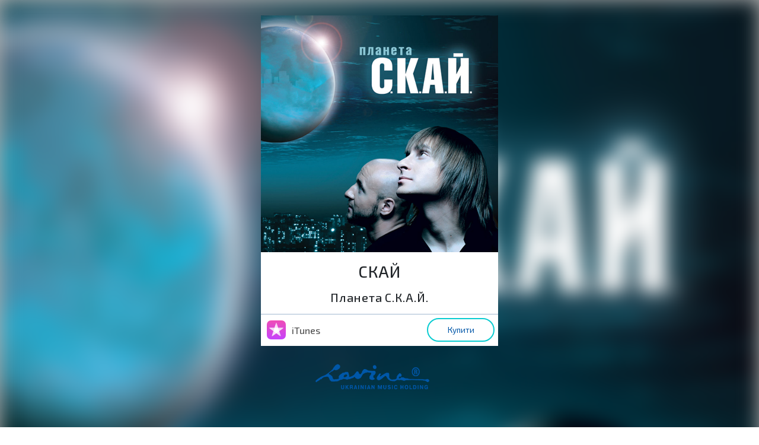

--- FILE ---
content_type: text/html; charset=utf-8
request_url: https://lavinamusic.com/pages/planeta-skay
body_size: 4395
content:
<!DOCTYPE html>
<html lang="uk">
<head>
<meta name="viewport" content="width=720">

<link rel="icon" href="/sites/all/themes/lavina/favicon.ico" type="image/x-icon">
<link href="https://fonts.googleapis.com/css?family=Exo+2:100,100i,200,200i,300,300i,400,400i,500,500i,600,600i,700,700i,800,800i,900,900i&display=swap&subset=cyrillic" rel="stylesheet">
<link href="https://fonts.googleapis.com/css?family=Roboto+Condensed:300,400,700&display=swap&subset=cyrillic,cyrillic-ext" rel="stylesheet">

<style type="text/css" media="all">
@import url("https://lavinamusic.com/modules/system/system.base.css?s1qocf");
@import url("https://lavinamusic.com/modules/system/system.menus.css?s1qocf");
@import url("https://lavinamusic.com/modules/system/system.messages.css?s1qocf");
@import url("https://lavinamusic.com/modules/system/system.theme.css?s1qocf");
</style>
<style type="text/css" media="all">
@import url("https://lavinamusic.com/sites/all/modules/scroll_to_top/scroll_to_top.css?s1qocf");
@import url("https://lavinamusic.com/modules/field/theme/field.css?s1qocf");
@import url("https://lavinamusic.com/modules/node/node.css?s1qocf");
@import url("https://lavinamusic.com/modules/user/user.css?s1qocf");
@import url("https://lavinamusic.com/sites/all/modules/youtube/css/youtube.css?s1qocf");
@import url("https://lavinamusic.com/sites/all/modules/views/css/views.css?s1qocf");
@import url("https://lavinamusic.com/sites/all/modules/ckeditor/css/ckeditor.css?s1qocf");
</style>
<style type="text/css" media="all">
@import url("https://lavinamusic.com/sites/all/modules/colorbox/styles/default/colorbox_style.css?s1qocf");
@import url("https://lavinamusic.com/sites/all/modules/ctools/css/ctools.css?s1qocf");
@import url("https://lavinamusic.com/sites/all/libraries/fancybox/source/jquery.fancybox.css?s1qocf");
</style>
<style type="text/css" media="all">
<!--/*--><![CDATA[/*><!--*/
#back-top{right:40px;}#back-top span#button{background-color:#0accd1;}#back-top span#button:hover{opacity:1;filter:alpha(opacity = 1);background-color:#184187;}span#link{display :none;}

/*]]>*/-->
</style>
<style type="text/css" media="all">
@import url("https://lavinamusic.com/sites/all/modules/dismiss/css/dismiss.base.css?s1qocf");
@import url("https://lavinamusic.com/modules/locale/locale.css?s1qocf");
</style>
<style type="text/css" media="all">
@import url("https://lavinamusic.com/sites/all/themes/lavina/css/headhesive.css?s1qocf");
@import url("https://lavinamusic.com/sites/all/themes/lavina/css/stellarnav.min.css?s1qocf");
@import url("https://lavinamusic.com/sites/all/themes/lavina/css/slick-theme.css?s1qocf");
@import url("https://lavinamusic.com/sites/all/themes/lavina/css/slick.css?s1qocf");
@import url("https://lavinamusic.com/sites/all/themes/lavina/css/justifiedgallery.css?s1qocf");
@import url("https://lavinamusic.com/sites/all/themes/lavina/css/style.css?s1qocf");
@import url("https://lavinamusic.com/sites/all/themes/lavina/css/tabs.css?s1qocf");
@import url("https://lavinamusic.com/sites/all/themes/lavina/css/datalogin.css?s1qocf");
</style>
<script type='text/javascript' src='/sites/all/themes/lavina/js/jquery.min.js'></script>
<meta http-equiv="Content-Type" content="text/html; charset=utf-8" />
<script src="https://www.google.com/recaptcha/api.js?hl=uk" async="async" defer="defer"></script>
<link rel="shortcut icon" href="https://lavinamusic.com/sites/all/themes/lavina/favicon.ico" type="image/vnd.microsoft.icon" />
<meta name="robots" content="follow, index" />
<meta name="generator" content="Drupal 7 (https://www.drupal.org)" />
<meta name="rights" content="https://lavinamusic.com/sites/default/files/lavina-social.jpg" />
<link rel="canonical" href="https://lavinamusic.com/pages/planeta-skay" />
<link rel="shortlink" href="https://lavinamusic.com/node/214" />
<meta property="og:site_name" content="Lavina Music" />
<meta property="og:type" content="article" />
<meta property="og:url" content="https://lavinamusic.com/pages/planeta-skay" />
<meta property="og:title" content="Планета С.К.А.Й." />
 
<meta property="og:image" content="  
          https://lavinamusic.com/sites/default/files/untitled-1.jpg  " />

<title>Планета С.К.А.Й. | Lavina Music</title>

<!-- Global site tag (gtag.js) - Google Analytics -->
<script async src="https://www.googletagmanager.com/gtag/js?id=UA-104317064-12"></script>
<script>
  window.dataLayer = window.dataLayer || [];
  function gtag(){dataLayer.push(arguments);}
  gtag('js', new Date());

  gtag('config', 'UA-104317064-12');
</script>

<script data-ad-client="ca-pub-8008254733696164" async src="https://pagead2.googlesyndication.com/pagead/js/adsbygoogle.js"></script>
	
</head>

<body>

<div id="fb-root"></div>
<script async defer crossorigin="anonymous" src="https://connect.facebook.net/uk_UA/sdk.js#xfbml=1&version=v4.0"></script>
	
<div id="strimer"> <div class="wrapper"><div id="preloader"></div>  <div class="region region-my-content">
    <div id="block-system-main" class="block block-system">

    
  <div class="content">
    <article id="node-214" class="node node-audio-slider clearfix" about="/pages/planeta-skay" typeof="sioc:Item foaf:Document">
	
	<div class="striming-image"><div class="field field-name-field-image-audio field-type-image field-label-hidden"><div class="field-items"><div class="field-item even"><img typeof="foaf:Image" src="https://lavinamusic.com/sites/default/files/skay_planeta_skay.jpg" width="750" height="750" alt="" /></div></div></div></div>
	<div class="striming-list">
	<div class="striming-artist"><div class="top-mini"><p>СКАЙ </p></div> 
</div>
	<div class="striming-title"> <h2 class="title">Планета С.К.А.Й.</h2>  </div>
		<div class="striming-link"><div class="field field-name-field-link-itunes field-type-link-field field-label-inline clearfix">
     <img src="/sites/all/themes/lavina/images/itunes.png"> <div class="field-label">iTunes&nbsp;</div>
    <div class="field-items">
          <div class="field-item even"><a class="striming-button" href="https://music.apple.com/ru/album/%D0%BF%D0%BB%D0%B0%D0%BD%D0%B5%D1%82%D0%B0-%D1%81-%D0%BA-%D0%B0-%D0%B9/318017217" target="_blank">  
          Купити  </a></div>
      </div>
</div>
</div>						        													    		
	</div>
	
	<div class="striming-background"><div class="field field-name-field-image-audio field-type-image field-label-hidden"><div class="field-items"><div class="field-item even"><img typeof="foaf:Image" src="https://lavinamusic.com/sites/default/files/skay_planeta_skay.jpg" width="750" height="750" alt="" /></div></div></div></div>
	
</article>

  </div>
</div>
  </div>
<div class="logo">  <div class="region region-logo">
    


  <img src="/sites/all/themes/lavina/images/lavina_blue.png">  <ul class="menu"><li class="first last leaf"><a href="/" title="">home</a></li>
</ul>


  </div>
</div></div></div>
<script type="text/javascript" src="https://lavinamusic.com/sites/all/modules/jquery_update/replace/jquery/1.8/jquery.min.js?v=1.8.3"></script>
<script type="text/javascript" src="https://lavinamusic.com/misc/jquery-extend-3.4.0.js?v=1.8.3"></script>
<script type="text/javascript" src="https://lavinamusic.com/misc/jquery.once.js?v=1.2"></script>
<script type="text/javascript" src="https://lavinamusic.com/misc/drupal.js?s1qocf"></script>
<script type="text/javascript" src="https://lavinamusic.com/sites/default/files/languages/uk_VxH2ZX3N-f2gQ7bIqvqmQF_02KWx9Rwxe-PlEuTObHs.js?s1qocf"></script>
<script type="text/javascript" src="https://lavinamusic.com/sites/all/libraries/colorbox/jquery.colorbox-min.js?s1qocf"></script>
<script type="text/javascript" src="https://lavinamusic.com/sites/all/modules/colorbox/js/colorbox.js?s1qocf"></script>
<script type="text/javascript" src="https://lavinamusic.com/sites/all/modules/colorbox/styles/default/colorbox_style.js?s1qocf"></script>
<script type="text/javascript" src="https://lavinamusic.com/sites/all/modules/colorbox/js/colorbox_load.js?s1qocf"></script>
<script type="text/javascript" src="https://lavinamusic.com/sites/all/modules/fancybox/fancybox.js?s1qocf"></script>
<script type="text/javascript" src="https://lavinamusic.com/sites/all/libraries/fancybox/source/jquery.fancybox.pack.js?s1qocf"></script>
<script type="text/javascript" src="https://lavinamusic.com/sites/all/libraries/fancybox/lib/jquery.mousewheel.pack.js?s1qocf"></script>
<script type="text/javascript" src="https://lavinamusic.com/sites/all/modules/scroll_to_top/scroll_to_top.js?s1qocf"></script>
<script type="text/javascript">
<!--//--><![CDATA[//><!--
function webform_structured_text_jump(event, from_id, to_id) {
                  var $ = jQuery;
                  if ( event.keyCode != 9 && event.keyCode != 16 ) {
                    fromfield = $('#' + from_id);
                    if ( fromfield.val().length >= fromfield.attr('maxlength') ) {
                      $('#' + to_id).focus().select();
                    }
                  }
                }
//--><!]]>
</script>
<script type="text/javascript" src="https://lavinamusic.com/sites/all/modules/captcha/captcha.js?s1qocf"></script>
<script type="text/javascript">
<!--//--><![CDATA[//><!--
jQuery.extend(Drupal.settings, {"basePath":"\/","pathPrefix":"","ajaxPageState":{"theme":"lavina","theme_token":"hVvFybGSkLGn4TqujA19AA2S4N5Eipx39agf3uHva9c","js":{"0":1,"sites\/all\/modules\/jquery_update\/replace\/jquery\/1.8\/jquery.min.js":1,"misc\/jquery-extend-3.4.0.js":1,"misc\/jquery.once.js":1,"misc\/drupal.js":1,"public:\/\/languages\/uk_VxH2ZX3N-f2gQ7bIqvqmQF_02KWx9Rwxe-PlEuTObHs.js":1,"sites\/all\/libraries\/colorbox\/jquery.colorbox-min.js":1,"sites\/all\/modules\/colorbox\/js\/colorbox.js":1,"sites\/all\/modules\/colorbox\/styles\/default\/colorbox_style.js":1,"sites\/all\/modules\/colorbox\/js\/colorbox_load.js":1,"sites\/all\/modules\/fancybox\/fancybox.js":1,"sites\/all\/libraries\/fancybox\/source\/jquery.fancybox.pack.js":1,"sites\/all\/libraries\/fancybox\/lib\/jquery.mousewheel.pack.js":1,"sites\/all\/modules\/scroll_to_top\/scroll_to_top.js":1,"1":1,"sites\/all\/modules\/captcha\/captcha.js":1},"css":{"modules\/system\/system.base.css":1,"modules\/system\/system.menus.css":1,"modules\/system\/system.messages.css":1,"modules\/system\/system.theme.css":1,"sites\/all\/modules\/scroll_to_top\/scroll_to_top.css":1,"modules\/field\/theme\/field.css":1,"modules\/node\/node.css":1,"modules\/user\/user.css":1,"sites\/all\/modules\/youtube\/css\/youtube.css":1,"sites\/all\/modules\/views\/css\/views.css":1,"sites\/all\/modules\/ckeditor\/css\/ckeditor.css":1,"sites\/all\/modules\/colorbox\/styles\/default\/colorbox_style.css":1,"sites\/all\/modules\/ctools\/css\/ctools.css":1,"sites\/all\/libraries\/fancybox\/source\/jquery.fancybox.css":1,"0":1,"sites\/all\/modules\/dismiss\/css\/dismiss.base.css":1,"modules\/locale\/locale.css":1,"sites\/all\/themes\/lavina\/css\/headhesive.css":1,"sites\/all\/themes\/lavina\/css\/stellarnav.min.css":1,"sites\/all\/themes\/lavina\/css\/slick-theme.css":1,"sites\/all\/themes\/lavina\/css\/slick.css":1,"sites\/all\/themes\/lavina\/css\/justifiedgallery.css":1,"sites\/all\/themes\/lavina\/css\/style.css":1,"sites\/all\/themes\/lavina\/css\/tabs.css":1,"sites\/all\/themes\/lavina\/css\/datalogin.css":1}},"colorbox":{"opacity":"0.85","current":"{current} \u0437 {total}","previous":"\u00ab \u041f\u043e\u043f\u0435\u0440\u0435\u0434\u043d\u044f","next":"\u041d\u0430\u0441\u0442\u0443\u043f\u043d\u0430 \u00bb","close":"\u0417\u0430\u043a\u0440\u044b\u0442\u044c","maxWidth":"98%","maxHeight":"98%","fixed":true,"mobiledetect":true,"mobiledevicewidth":"480px","specificPagesDefaultValue":"admin*\nimagebrowser*\nimg_assist*\nimce*\nnode\/add\/*\nnode\/*\/edit\nprint\/*\nprintpdf\/*\nsystem\/ajax\nsystem\/ajax\/*"},"fancybox":[],"scroll_to_top":{"label":"\u041d\u0430\u0433\u043e\u0440\u0443"},"urlIsAjaxTrusted":{"\/pages\/search":true},"dismiss":{"fadeout":0},"facetapi":{"view_args":{"np_button_title2:default":[]},"exposed_input":{"np_button_title2:default":[]},"view_path":{"np_button_title2:default":null},"view_dom_id":{"np_button_title2:default":"a647ebed5613b02b07ee3a1bccce7d9e"}},"better_exposed_filters":{"views":{"np_button_title2":{"displays":{"default":{"filters":[]}}}}}});
//--><!]]>
</script>
	
<script type="text/javascript">
	
$(window).load(function() {
    setTimeout(function() {
      $('#preloader').fadeOut('slow', function() {});
    }, 40);
	$('body').removeClass('preloader-site');
	$('body').delay(0).css({'overflow':'visible'});
});
</script> 

<script type="text/javascript">
<!--//--><![CDATA[//><!--
/**
 * @file
 *   Main JavaScript file for Dismiss module
 */

(function ($) {

  Drupal.behaviors.dismiss = {
    attach: function (context, settings) {

      // Prepend the Dismiss button to each message box.
      $('.messages').each(function () {
        var flag = $(this).children().hasClass('dismiss');

        if (!flag) {
          $(this).prepend('<button class="dismiss"><span class="element-invisible">' + Drupal.t('Close this message.') + '</span></button>');
        }
      });

      // When the Dismiss button is clicked hide this set of messages.
      $('.dismiss').click(function (event) {
        $(this).parent().hide('fast');
        // In case this message is inside a form, prevent form submission.
        event.preventDefault();
      });

      // Fadeout out status messages when positive value defined.
      if (Drupal.settings.dismiss.fadeout > 0) {
        setTimeout(function () { $('.messages.status').fadeOut(); }, Drupal.settings.dismiss.fadeout);
      }

    }
  }

})(jQuery);

//--><!]]>
</script>
	
<script type="text/javascript">
	$("body").on('click', '[href*="#"]', function(e){
	var fixed_offset = 100;
	$('html,body').stop().animate({ scrollTop: $(this.hash).offset().top - fixed_offset }, 1000);
	e.preventDefault();
	});
</script>

<script src="https://code.jquery.com/jquery-2.2.0.min.js" type="text/javascript"></script>
	
<script type="text/javascript" src="/sites/all/themes/lavina/js/js/stellarnav.min.js"></script>
<script src="/sites/all/themes/lavina/js/slick/slick.js" type="text/javascript" charset="utf-8"></script>
	
<script type="text/javascript" src="/sites/all/themes/lavina/js/headhesive.js"></script>
<script>

        var options = {
            offset: '#showHere',
            offsetSide: 'top',
            classes: {
                clone:   'banner--clone',
                stick:   'banner--stick',
                unstick: 'banner--unstick'
            }
        };

        var banner = new Headhesive('.menu_block', options);

    </script>
	
	<link href="https://unpkg.com/aos@2.3.1/dist/aos.css" rel="stylesheet">
	<script src="https://unpkg.com/aos@2.3.1/dist/aos.js"></script>
	
<script>
	AOS.init();
</script>
<script src="/sites/all/themes/lavina/js/jquery.spincrement.js" type="text/javascript" charset="utf-8"></script>
<script src="/sites/all/themes/lavina/js/custom.js" type="text/javascript" charset="utf-8"></script>

<script src="/sites/all/themes/lavina/js/jquery_004.js"></script>
	
<script>
		let $img = $('.artist-image');

	function move(x, y) {
	  $img.addClass('artist-active');

	  let xser = $img.offset().left + $img.width() / 2;
	  let yser = $img.offset().top + $img.height() / 2;

	  let otnX = x - xser;
	  let otnY = y - yser;

	  let raznX = otnX / $img.width() * 100 * 2;
	  let raznY = otnY / $img.height() * 100 * 2;

	  let trX = raznY / 100 * .7 * -1;
	  let trY = raznX / 100 * .7;

	  trX = Math.round(trX * 1000) / 1000;
	  trY = Math.round(trY * 1000) / 1000;

	  $img.css('transform', 'rotateY(' + trY + 'deg) rotateX(' + trX + 'deg) rotateZ(0deg) scale(1.00)');
	}

	function resetTransform() {
	  $img.removeClass('artist-active');
	  $img.css('transform', 'rotateY(0deg) rotateX(0deg) rotateZ(0deg) scale(1)');
	}

	$img.mousemove(function(e) {
		move(e.pageX, e.pageY);
	  })
	  .mouseout(function(e) {
		resetTransform();
	  });
	</script>
	
<script type="text/javascript">
	$("body").on('click', '[href*="#"]', function(e){
  var fixed_offset = 100;
  $('html,body').stop().animate({ scrollTop: $(this.hash).offset().top - fixed_offset }, 1000);
  e.preventDefault();
});
</script>
	
</body>

--- FILE ---
content_type: text/html; charset=utf-8
request_url: https://www.google.com/recaptcha/api2/aframe
body_size: -86
content:
<!DOCTYPE HTML><html><head><meta http-equiv="content-type" content="text/html; charset=UTF-8"></head><body><script nonce="oqcNu6EaIPDb0GMUsVULKw">/** Anti-fraud and anti-abuse applications only. See google.com/recaptcha */ try{var clients={'sodar':'https://pagead2.googlesyndication.com/pagead/sodar?'};window.addEventListener("message",function(a){try{if(a.source===window.parent){var b=JSON.parse(a.data);var c=clients[b['id']];if(c){var d=document.createElement('img');d.src=c+b['params']+'&rc='+(localStorage.getItem("rc::a")?sessionStorage.getItem("rc::b"):"");window.document.body.appendChild(d);sessionStorage.setItem("rc::e",parseInt(sessionStorage.getItem("rc::e")||0)+1);localStorage.setItem("rc::h",'1768673365664');}}}catch(b){}});window.parent.postMessage("_grecaptcha_ready", "*");}catch(b){}</script></body></html>

--- FILE ---
content_type: text/css
request_url: https://lavinamusic.com/sites/all/themes/lavina/css/headhesive.css?s1qocf
body_size: 279
content:
/*----------------------------------------------------------------------------*\
  Headhesive Specific Styles
/*----------------------------------------------------------------------------*/

/**
 * Headhesive element clone
 * > `clone` class for the cloned element:
 *
 * @example
 * var options = {
 *   classes {
 *     clone: 'banner--clone';
 *   }
 * }
 */
 
.banner--clone {

  /* Required styles */
  position: fixed;
  z-index: 999;
  top: -2%;
  left: 0;

  /* Additional styles */
  background: rgba(255,255,255,.97);
  box-shadow: 0 7px 17px -2px rgba(117, 117, 117, 1);
  
  width:100%;
  padding:2.8% 0 1.8%;
  margin:0;
 

  /* Translate -200% to move off screen */
  -webkit-transform: translateY(-120%);
      -ms-transform: translateY(-120%);
          transform: translateY(-120%);

  /* Animations */
  -webkit-transition: all 300ms ease-in-out;
     -moz-transition: all 300ms ease-in-out;
          transition: all 300ms ease-in-out;

}


/**
 * Headhesive stick
 * > `stick` class for the cloned element:
 *
 * @example
 * var options = {
 *   classes {
 *     stick: 'banner--stick';
 *   }
 * }
 */
.banner--stick {

  /* Translate back to 0%; */
  -webkit-transform: translateY(0%);
      -ms-transform: translateY(0%);
          transform: translateY(0%);
}


/**
 * Headhesive unstick
 * > `unstick` class for the cloned element:
 *
 * @example
 * var options = {
 *   classes {
 *     unstick: 'banner--unstick';
 *   }
 * }
 */
.banner--unstick {
  /* Not required to use, but could be useful to have */
}

@media only screen and (max-width:1120px){

.banner--clone {
  padding:3.5% 0 2.2%;
}
	
}
	
@media only screen and (max-width:790px){
.banner--clone {
	top: -2.2%;
	left: 0;
}

}


--- FILE ---
content_type: text/css
request_url: https://lavinamusic.com/sites/all/themes/lavina/css/stellarnav.min.css?s1qocf
body_size: 2269
content:
.stellarnav,.stellarnav li{position:relative;line-height:normal;z-index:9900}

.stellarnav{
	
	position:absolute;
	right:2%;
	top:51%;
	
	display:inline-block;
	z-index:99;
	text-align:right;
	font-size:1em;
	
	margin:.5% 0 1.% 23%;
}

.stellarnav img{
	display:none;
	height:50px;
	width:auto;
}

.banner--clone .stellarnav{
	
	margin:-10px 0% 0% 20%;
	padding:0% 0 0 5%;
	z-index:9999;
	
	display:inline-block;
	position:relative;
	text-align:left;

}


.banner--clone .stellarnav img{
	display:inline-block;
	height:50px;
	width:auto;
	
	
	position:absolute;
	left:-32%;
	top:0;
}

/* блок соціальні кнопки */

.social-menu{
	position:absolute;
	right:7%;
	top:34%;
	
	display:none;
}
#pages  .social-menu{
	position:absolute;
	right:27%;
	top:23%;
	
	display:none;
}


.banner--clone .social-menu{display:inline-block;}

.social-menu a{
	display:inline-block;
	margin:8.5px 5px;
}


#pages .social-menu img,
.banner--clone .social-menu img{
	width:30px;
	height:auto;
	
	opacity:1;
	
	-webkit-transition: all 0.3s ease-in-out;
    -moz-transition: all 0.3s ease-in-out;
    -ms-transition: all 0.3s ease-in-out;
    -o-transition: all 0.3s ease-in-out;
}

#pages .social-menu img:hover,
.social-menu img:hover{
	
	opacity:.75;
	
	-webkit-transition: all 0.3s ease-in-out;
    -moz-transition: all 0.3s ease-in-out;
    -ms-transition: all 0.3s ease-in-out;
    -o-transition: all 0.3s ease-in-out;
}



.stellarnav ul{margin:0;padding:0;text-align:center;display:inline-block;}

.stellarnav li{list-style:none;display:block;margin:0;padding:0;vertical-align:middle}

.stellarnav li a{
	padding:15px;
	display:block;
	text-decoration:none;

	box-sizing:border-box;
	
	-webkit-transition:all .3s ease-out;
	-moz-transition:all .3s ease-out;transition:all .3s ease-out
}

.stellarnav>ul>li{display:inline-block}

.stellarnav>ul>li>a{padding:20px 40px}

.stellarnav ul ul{top:auto;width:260px;position:absolute;z-index:9900;text-align:left;display:none;background:green}

.stellarnav li li{display:block}

.stellarnav ul ul ul{top:0;left:220px}

.stellarnav>ul>li:hover>ul>li:hover>ul{opacity:1;visibility:visible;top:0}

.stellarnav>ul>li.drop-left>ul{right:0}

.stellarnav li.drop-left ul ul{left:auto;right:220px}

/*.stellarnav.light,.stellarnav.light ul{background:transparent}
.stellarnav.light,.stellarnav.light ul ul{background:yellow}
*/


/* Пункти мню */

.stellarnav ul li a{
	vertical-align:middle;
	padding:11px 14px;
	z-index:9;
	text-align:center;
	font-size:.85em;
	letter-spacing: 1px;
	text-decoration: none;
	color: #697c8c;
	font-weight:500;
	display:inline-block;
}

.stellarnav .active{
	color:#f51e46;
	font-weight:600;
}


.stellarnav ul li a:hover{color:#f51e46;}

.stellarnav ul li ul{background: rgba(255,255,255,.9);width:320px;text-align:left;}


.stellarnav ul li ul li a{
	border-bottom: 1px solid rgba(150, 150, 150, 0.15);
	padding: 11px 15px;
	font-size:.65em;
	text-decoration: none;
	color: #000;
	width:320px;
	font-weight: 400;
	z-index:9;
	text-align:left;
	text-transform:none;
}

/* підменю */
.stellarnav .menu-toggle{
	color:rgba(0,0,0,1);
	1background:green;
	z-index:99;
	position:relative;
	display:inline-block;
	width:100%;
	margin-top:0px;
}

.leaf a{
	vertical-align:middle;
	padding:0px 10px 10px;
	z-index:99;
	text-align:center;
	font-size:.9em;
	letter-spacing: 1px;
	text-decoration: none;
	color:#000;
	font-weight: 600;
	
}

.stellarnav.fixed{position:fixed;width:100%;top:0;left:0;z-index:99}

body.stellarnav-noscroll-x{overflow-x:hidden}

.stellarnav li.has-sub>a:after{content:'\f107';font-family:FontAwesome;margin-left:10px}

.stellarnav li li.has-sub>a:after{content:'\f105';font-family:FontAwesome;margin-left:10px}

.stellarnav li.drop-left li.has-sub>a:after{float:left;content:'\f104';font-family:FontAwesome;margin-right:10px}

.stellarnav.hide-arrows li li.has-sub>a:after,.stellarnav.hide-arrows li.drop-left li.has-sub>a:after,.stellarnav.hide-arrows li.has-sub>a:after{display:none}

/*кнопка розгортання*/
.stellarnav .dd-toggle{display:none;position:absolute;top:0;right:0;padding:0;width:80px;height:53px;text-align:center;z-index:998;border:0;color:#fff;background:#000;}

.stellarnav .dd-toggle i{position:absolute;margin:auto;top:33%;left:0;right:0;-webkit-transition:transform .3s ease-out;-moz-transition:transform .3s ease-out;transition:transform .3s ease-out}

.stellarnav.mobile>ul>li>a.dd-toggle{padding:0;color:#fff}.stellarnav li.call-btn-mobile,.stellarnav li.location-btn-mobile{display:none}

.stellarnav li.open>a.dd-toggle i{-webkit-transform:rotate(135deg);-ms-transform:rotate(135deg);-o-transform:rotate(135deg);transform:rotate(135deg)}

.stellarnav .call-btn-mobile,.stellarnav .close-menu,.stellarnav .location-btn-mobile,

/* колір підменю */
.stellarnav .menu-toggle{display:none;text-transform:uppercase;text-decoration:none;color:#000;padding:3px 15px 17px ;box-sizing:border-box;text-align:center;font-size:1.1em;letter-spacing:1px;}

.stellarnav .full{width:100%}

.stellarnav .half{width:50%}

.stellarnav .third{width:33%;text-align:center}

.stellarnav .location-btn-mobile.third{text-align:center}

.stellarnav .location-btn-mobile.half{text-align:right}

/*.stellarnav.light .half,.stellarnav.light .third{border-left:1px solid rgba(0,0,0,.15)}

.stellarnav.light.left .half,.stellarnav.light.left .third,.stellarnav.light.right .half,.stellarnav.light.right .third{border-bottom:1px solid rgba(0,0,0,.15)}

.stellarnav.light .half:first-child,.stellarnav.light .third:first-child{border-left:0}

.stellarnav.dark .half,.stellarnav.dark .third{border-left:1px solid rgba(255,255,255,.15)}

.stellarnav.dark.left .half,.stellarnav.dark.left .third,.stellarnav.dark.right .half,.stellarnav.dark.right .third{border-bottom:1px solid rgba(255,255,255,.15)}

.stellarnav.dark.left .menu-toggle,.stellarnav.dark.right .menu-toggle,.stellarnav.light.left .menu-toggle,.stellarnav.light.right .menu-toggle{border-bottom:0}

.stellarnav.dark .half:first-child,.stellarnav.dark .third:first-child{border-left:0}*/

.stellarnav.mobile,.stellarnav.mobile.fixed{position:static}

.stellarnav.mobile ul{position:relative;display:none;text-align:left;background:#fff}

.stellarnav.mobile.active>ul,.stellarnav.mobile>ul>li{display:block}

.stellarnav.mobile.active{padding-bottom:0}

.stellarnav.mobile>ul>li>a{padding:15px}

.stellarnav.mobile ul ul{position:relative;opacity:1;visibility:visible;width:auto;display:none;-moz-transition:none;-webkit-transition:none;-o-transition:color 0 ease-in;transition:none}

.stellarnav.mobile ul ul ul{left:auto;top:auto}

.stellarnav.mobile li.drop-left ul ul{right:auto}

.stellarnav.mobile li a{border-bottom:1px solid rgba(255,255,255,.15)}

.stellarnav.mobile li.has-sub a{padding-right:50px}

/*.stellarnav.mobile>ul{border-top:1px solid rgba(255,255,255,.15)}

.stellarnav.mobile.light li a{border-bottom:1px solid rgba(0,0,0,.15)}

.stellarnav.mobile.light>ul{border-top:1px solid rgba(0,0,0,.15)}*/

.stellarnav.mobile li a.dd-toggle{border:0}

.stellarnav.mobile .call-btn-mobile,
.stellarnav.mobile .close-menu,
.stellarnav.mobile .dd-toggle,
.stellarnav.mobile .location-btn-mobile,
.stellarnav.mobile .menu-toggle{display:inline-block}

.stellarnav.mobile li.call-btn-mobile{border-right:1px solid rgba(255,255,255,.1);box-sizing:border-box}

.stellarnav.mobile li.call-btn-mobile,
.stellarnav.mobile li.location-btn-mobile{display:inline-block;width:50%;text-transform:uppercase;text-align:center}

.stellarnav.mobile li.call-btn-mobile.full,.stellarnav.mobile li.location-btn-mobile.full{display:block;width:100%;text-transform:uppercase;border-right:0;text-align:left}

.stellarnav.mobile li.call-btn-mobile i,.stellarnav.mobile li.location-btn-mobile i{margin-right:5px}

/*.stellarnav.mobile.light ul{background:rgba(255,255,255,1)}

.stellarnav.mobile.dark ul{background:rgba(0,0,0,1)}

.stellarnav.mobile.dark ul ul{background:rgba(255,255,255,.08)}

.stellarnav.mobile.light li.call-btn-mobile{border-right:1px solid rgba(0,0,0,.1)}*/

.stellarnav.mobile.top{position:absolute;width:100%;top:0;left:0;z-index:9999}

.stellarnav.mobile li li.has-sub>a:after,.stellarnav.mobile li.drop-left li.has-sub>a:after,.stellarnav.mobile li.has-sub>a:after{display:none}

/*.stellarnav.mobile.left>ul,
.stellarnav.mobile.right>ul{position:fixed;top:0;bottom:0;width:100%;max-width:280px;overflow-x:hidden;overflow-y:auto;-webkit-overflow-scrolling:touch}*/

.stellarnav.mobile.right>ul{right:0}.stellarnav.mobile.left .close-menu,.stellarnav.mobile.right .close-menu{display:inline-block;text-align:right}

.stellarnav.mobile.left>ul{left:0}

.stellarnav.mobile.left .call-btn-mobile.half,
.stellarnav.mobile.left .call-btn-mobile.third,
.stellarnav.mobile.left .close-menu.half,
.stellarnav.mobile.left .close-menu.third,
.stellarnav.mobile.left .location-btn-mobile.half,
.stellarnav.mobile.left .location-btn-mobile.third,
.stellarnav.mobile.right .call-btn-mobile.half,
.stellarnav.mobile.right .call-btn-mobile.third,
.stellarnav.mobile.right .close-menu.half,
.stellarnav.mobile.right .close-menu.third,
.stellarnav.mobile.right .location-btn-mobile.half,
.stellarnav.mobile.right .location-btn-mobile.third{text-align:center}

.stellarnav.mobile.left .menu-toggle.half,
.stellarnav.mobile.left .menu-toggle.third,
.stellarnav.mobile.right .menu-toggle.half,
.stellarnav.mobile.right .menu-toggle.third{text-align:left}

.stellarnav.mobile.left .close-menu.third span,
.stellarnav.mobile.right .close-menu.third span{display:none}

.stellarnav.desktop li.mega li{display:inline-block;vertical-align:top;margin-left:-4px}

.stellarnav.desktop li.mega li li{display:block;margin-left:0}

.stellarnav.desktop li.mega ul ul{width:auto}

.stellarnav.desktop>ul>li.mega{position:inherit}

.stellarnav.desktop>ul>li.mega>ul{width:100%}

.stellarnav.desktop>ul>li.mega>ul li.has-sub ul{display:block;position:relative;left:auto}

.stellarnav.desktop>ul>li.mega>ul>li{padding-bottom:15px;box-sizing:border-box}

.stellarnav.desktop li.mega li li a{padding:5px 15px}

.stellarnav.desktop li.mega li.has-sub a:after{display:none}

.stellarnav.desktop>ul>li.mega>ul>li>a{color:#ff0}

@media only screen and (max-width:1120px){
	
.banner--clone .stellarnav img{
	
	height:45px;
	width:auto;
	
	
	position:absolute;
	left:-31%;
	top:0;
	
}

.banner--clone .stellarnav{
	
	margin:-2px 0% 0% 20%;
	

}

}

@media only screen and (max-width:1070px){
	
.banner--clone .stellarnav img{
	
	height:40px;

	left:-27%;
	top:1%;
	
}
}

@media only screen and (max-width:970px){

.stellarnav{
	
	position:relative;
	right:0%;
	top:0%;
	
	display:inline-block;
	z-index:9900;
	text-align:center;
	font-size:1em;
	
	margin:0% auto 0%;
}

/* Пункти мню */

.stellarnav ul li a{
	
	padding:11px 14px;
	font-size:.97em;
	letter-spacing: 1px;
}

/* спливаюче меню */

.banner--clone .stellarnav{
	
	margin:-20px 0% 0% 3%;
	padding:0% 0 0 0%;

	width:100%;
	
	display:inline-block;
	position:relative;
	text-align:left;
	z-index:99999;
}


.banner--clone .stellarnav img{
	display:none;

}

.social-menu{
	position:absolute;
	right:7%;
	top:20%;
	
	display:none;
}

.banner--clone .social-menu{display:inline-block;}
	
}

@media only screen and (max-width:790px){

.social-menu{
	right:5%;
	top:23%;

}

.social-menu a{
	display:inline-block;
	margin:8.5px 5px;
}

#pages .social-menu img,
.banner--clone .social-menu img{
	width:27px;
	height:auto;
	
	opacity:1;
	
	-webkit-transition: all 0.3s ease-in-out;
    -moz-transition: all 0.3s ease-in-out;
    -ms-transition: all 0.3s ease-in-out;
    -o-transition: all 0.3s ease-in-out;
}

}


@media only screen and (max-width:720px){
#pages .social-menu,
.banner--clone .social-menu{
	display:none;
}

.banner--clone .stellarnav{

	text-align:center!important;

}

}

/*
@media only screen and (max-width :568px){
	
.stellarnav{overflow:hidden;display:block;background:#fff;}

.stellarnav ul{position:relative;display:none;}

.stellarnav ul li a{
	vertical-align:middle;
	padding:0px 10px 10px;
	z-index:999999999999999999999999;
	text-align:left;
	font-size:.9em;
	letter-spacing: 1px;
	text-decoration: none;
	color:#000;
	font-weight: 600;
	text-transform: uppercase;
	background: rgba(255,255,255,1);
}

.stellarnav ul li ul li a{
	border-bottom: 1px solid rgba(150, 150, 150, 0.15);
	padding: 11px 15px;
	font-size:.65em;
	text-decoration: none;
	color: #000;
	width:100%;
	font-weight: 400;
	z-index:999999999999999999999999;
	text-align:left;
	text-transform:none;
	
}
	
}
	
@media only screen and (max-width :420px){
	.stellarnav.mobile .call-btn-mobile.third span,.stellarnav.mobile .location-btn-mobile.third span{display:none}
}




--- FILE ---
content_type: text/css
request_url: https://lavinamusic.com/sites/all/themes/lavina/css/style.css?s1qocf
body_size: 16780
content:

@import url('https://fonts.googleapis.com/css?family=Alice&subset=cyrillic,cyrillic-ext');


@font-face {
	font-family: 'flexslider-icon';
	src:url('fonts/webfonts/flexslider-icon.eot');
	src:url('fonts/webfonts/flexslider-icon.eot?#iefix') format('embedded-opentype'),
		url('fonts/webfonts/flexslider-icon.woff') format('woff'),
		url('fonts/webfonts/flexslider-icon.ttf') format('truetype'),
		url('fonts/webfonts/flexslider-icon.svg#flexslider-icon') format('svg');
	font-weight: normal;
	font-style: normal;
}


  
/*************************************************************************/

.captcha{
	display:block;
	margin-top:25px;
}

.region-my-content #block-system-main .content{display:block;margin:.5% auto;width:80%;}
.region-my-content #block-system-main .content .links{display:none;}

/*
 Box waves
 */
.box-waves {
	display: none;
}

.wave-news{
	position:absolute;
	top:-202px;
	left:0;
	
	width:100%;

}

.wave-video{
	position:absolute;
	top:100px;
	left:0;
	
	width:100%;
	z-index:0;
}

.wave-video-title{
	position:absolute;
	top:-260px;
	left:-18px;
	
	width:100%;
	z-index:0;
}
.wave-about{
	position:absolute;
	display:block;
	top:77px;
	left:-18px;
	
	width:100%;
	z-index:0;
}
.page-title{
	position:absolute;
	top:30px;
	left:0px;
	
	width:100%;
	z-index:0;
}

svg{	z-index:8;}

.box-waves svg {
	position: absolute;
	width: 100vw;
	left: 0;
	top: 50%;
	right: 0;
	transform: translateY(-50%);
	z-index: -2;
}

@media (min-width: 992px) {
	.box-waves {
		display: block;
	}
}

.box-waves-secondary svg {
	z-index: 0;
	top: 61%;
}

.box-waves-path-1 {
	transform: scale(1.1, 1);
	transform-origin: 50%;
	animation: wave1 15s linear infinite;
}

.box-waves-path-2 {
	transform: scale(1.1, 1);
	transform-origin: 50%;
	animation: wave2 15s linear infinite;
}

@keyframes wave1 {
	25% {
		transform-origin: 0 50%;
		transform: scale(1.1, 1.3);
	}
	75% {
		transform-origin: 100% 50%;
		transform: scale(1.1, 0.7);
	}
}

@keyframes wave2 {
	25% {
		transform-origin: 100% 50%;
		transform: scale(1.1, 0.7);
	}
	75% {
		transform-origin: 0 50%;
		transform: scale(1.1, 1.3);
	}
}

/*************************************************************************/

/****Сторінковий навігатор****/

table.pagerer {
	border: 0;
	margin: 0.5em auto;
	padding: 0;
  
	min-width:100%;
	text-align:center;
	
}

.pager li{margin:0;font-size:.85em;}


table.pagerer tbody tr td div.item-list ul.pager li.pager-item,
table.pagerer tbody tr td div.item-list ul.pager li.pager-current,
table.pagerer tbody tr td div.item-list ul.pager li.pager-first,
table.pagerer tbody tr td div.item-list ul.pager li.pager-previous,
table.pagerer tbody tr td div.item-list ul.pager li.pager-next,
table.pagerer tbody tr td div.item-list ul.pager li.pager-last{

	margin: 0;
	padding:0px;

}

table.pagerer tbody tr td div.item-list ul.pager li.pager-item a,
table.pagerer tbody tr td div.item-list ul.pager li.pager-current,
table.pagerer tbody tr td div.item-list ul.pager li.pager-first a,
table.pagerer tbody tr td div.item-list ul.pager li.pager-previous a,
table.pagerer tbody tr td div.item-list ul.pager li.pager-next a,
table.pagerer tbody tr td div.item-list ul.pager li.pager-last a{
	list-style-image: none;
	list-style-type: none;
	margin: 0;
	padding:15px 17px 17px;
	vertical-align: middle;
  
	color:#000;
	background:#e8eded;
	cursor:pointer;
	position:relative;
	overflow:hidden;
  
	-webkit-transition: all .4s ease;
	-moz-transition: all .4 ease;
	-ms-transition: all .4s ease;
	-o-transition: all .4s ease;
	transition: all .4s ease;
}

table.pagerer tbody tr td div.item-list ul.pager li.pager-item a:hover,
table.pagerer tbody tr td div.item-list ul.pager li.pager-current:hover,
table.pagerer tbody tr td div.item-list ul.pager li.pager-first a:hover,
table.pagerer tbody tr td div.item-list ul.pager li.pager-previous a:hover,
table.pagerer tbody tr td div.item-list ul.pager li.pager-next a:hover,
table.pagerer tbody tr td div.item-list ul.pager li.pager-last a:hover {
	color:#fff;
	background:#0accd1;
	
  
	-webkit-transition: all .4s ease;
	-moz-transition: all .4 ease;
	-ms-transition: all .4s ease;
	-o-transition: all .4s ease;
	transition: all .4s ease;
}

table.pagerer tbody tr td div.item-list ul.pager li.pager-current{
	color:#fff;
	background:#0accd1;
}

table.pagerer tbody tr td div.item-list ul.pager li.pager-item.breaker{display:none;}

/*************************************************************************/

/****Техобслуговування****/

.offline{
	position:relative;
	display:inline-block;
	
	width:100%;
	overflow:hidden;
}

.offline .logo-off{
	position:relative;
	display:inline-block;
	
	width:100%;
	text-align:center;
	left:0;
	top:0;
}

.offline .logo-off img{
	width:auto;
	height:105px;
	
	z-index:5;
	
	margin:3% auto;
	position:relative;
	left:0;
	top:0;
}

.offline .big-top-block-off{
	position:relative;
	display:inline-block;
	
	width:100%;
	height:550px;
	
	background:#184187;
	background-image: linear-gradient(to bottom, #638bcf, #0d2b5e);
	box-shadow:0 0 0px #184187;
	z-index:9;
	
	margin:4.3% 0 0;
	text-align:center;
}

.box-image-off{
	width:100%;
	
	z-index:6;
	margin:0 auto;
	display:inline-block;
	
	position:absolute;
	bottom:0px;
	left:0%;
}

.box-image-off img{
	width:auto;
	height:620px;
	display:block;
	top:-620px;
	margin:0 auto;
}

/********/

#back-top span#button , #back-top-prev span#button-prev{

	-webkit-border-radius: 50%;
	-moz-border-radius: 50%;
	border-radius: 50%;

}

*{
	margin: 0;
	padding: 0;
	font-size: 19px;
	font-weight:400;
	text-decoration:none;
	font-family: 'Exo 2', sans-serif;


}

html{
	height:100%;
	width:100%;

	
}

body {
	position:relative;
	height:100%;
	width:100%;
	min-width:700px;
	
	background:#fff;
	
	/*background: #fff url(../images/bg2.jpg) ;
	background-repeat:no-repeat;
	background-attachment:fixed;
	background-position:center;
	background-size: cover;*/

	margin:0;
	padding:0;
	font-size: 20px;
	font-family: 'Yanone Kaffeesatz', sans-serif;

}

strong{font-size:1.05em; font-weight:700;}
em{font-size:1em;}


input, textarea {outline:none!important;}
input:active, textarea:active {outline:none!important;}
:focus {outline:none!important;}
textarea {resize:none;}
textarea {resize:vertical;}
textarea {resize:horizontal;}

textarea:focus, input:focus{
outline: none!important;
}

*:after,
*:before {
	-webkit-box-sizing: border-box;
	box-sizing: border-box;
}

body a{
	text-decoration:none;
	font-size:1em;
	
	-webkit-transition: all .4s ease;
	-moz-transition: all .4 ease;
	-ms-transition: all .4s ease;
	-o-transition: all .4s ease;
	transition: all .4s ease;
}
body a:hover{
	color:#f51e46;
	
	-webkit-transition: all .4s ease;
	-moz-transition: all .4 ease;
	-ms-transition: all .4s ease;
	-o-transition: all .4s ease;
	transition: all .4s ease;
}

body.preloader-site {
    overflow:auto;
}
#preloader {
  position: fixed;
  left: 0;
  top: -20%;
  z-index: 99999999999999;
  width: 100%;
  height: 120%;
  overflow: hidden;
  
  background: #fff url('../images/lavina_blue.png') no-repeat center center;
  background-size:460px 120px;
}
.preloader-wrapper {
    height: 150%;
    width: 100%;
    background: #fff;
    position: fixed;
	text-align:center;
    top: 0;
    left: 0;
    z-index: 9999999;
	overflow: hidden;
}

.preloader-wrapper .preloader {
    position: absolute;
    top: 27%;
    display:inline-block;
	margin:0 auto;
    -webkit-transform: translate(-50%, -50%);
    transform: translate(-50%, -50%);
    width: 140px;
}

.preloader-wrapper .preloader img {max-width:460px} 




/* авторизація */

#user-login{
	text-align:left;
	width:80%;
	margin:0 0;
	padding:10px 20px;
}

#user-login input{
	width:400px;
	font-size:.7em;
	color:#444;
	margin:10px 0;
	font-family: 'Open Sans', sans-serif;
	box-sizing: border-box;
    -webkit-box-sizing: border-box;
    -moz-box-sizing: border-box;
    padding: 8px;
    outline-style: none !important;
    border: 1px solid #000;
    -webkit-transition: all 0.30s ease-in-out;
    -moz-transition: all 0.30s ease-in-out;
    -ms-transition: all 0.30s ease-in-out;
    -o-transition: all 0.30s ease-in-out;
	
	outline: none;
}


#user-login input[type="submit"] {
	width:250px;
   
    background-color: #fff;
    border: 1.5px solid #000;
    display: inline-block;
    cursor: pointer;
    color: #000;
    padding: 7px 15px;
    text-decoration: none;
	border-radius:0px;
	cursor:pointer;
	font: 12.5px Open Sans, Helvetica, sans-serif;
}


.wrapper {
    position: absolute;
	width: 100%;
	min-width:700px;

	1background:#f5f5f5;
	background:#fff;
	
    min-height: 70%;
	padding:0 0 340px 0;
	
    margin: 0px 0 0px 0px;
	overflow:hidden;
}


/*меню*/

.menu_block{
	width:100%;
	display:inline-block;
	text-align:left;
}

/*мова*/

.mova_block{
	position:absolute;
	right:2.2%;
	top:20%;
	
	z-index:99;
}

.mova_block .contextual-links-trigger{display:none;}

.language-switcher-locale-url a{
	font-size:0px;
}

.language-switcher-locale-url {margin:5px 10px 0 0;position:relative;}

.language-switcher-locale-url li{
	display:inline-block;
	margin:0 2px;
}

.uk a:after{
	content:'';
	
	background: transparent url('../images/ua.png');
	background-size:25px 25px;
	
	display:inline-block;
	position:relative;
	min-width:25px;
	min-height:25px;
}

.en-gb a:after,
.en a:after{
	content:'';
	
	background: transparent url('../images/uk.png');
	background-size:25px 25px;
	
	display:inline-block;
	position:relative;
	min-width:25px;
	min-height:25px;
}

.ru a:after{
	content:'';
	
	background: transparent url('../images/ru.png');
	background-size:25px 25px;
	
	display:inline-block;
	position:relative;
	min-width:25px;
	min-height:25px;
}

/* Пошук по сайт */

.search_block .views-exposed-widgets{
	float:right;
	right:1%;
	position:relative;
}

.search_block{
	position:relative;
	display:inline-block;
	
	width:100%;
	text-align:right;
	
	margin:6% 0 -30px;
	z-index:8;
	
	border:0px solid green;
	
}

.search_block .views-widget-filter-search_api_views_fulltext input{
	font-size:.75em;
	padding:5px 0;
	margin:-11px 0 0;
	
	min-width:370px;
	max-width:370px;
	
	position:relative;
	display:inline-block;
	
	
	border: 1px solid #CCC;
}

.search_block .views-exposed-widget #edit-submit-site-search-page{
	display:inline-block;
	background:#e8eded;
	position:relative;
	color:#444;
	font-weight:500;
	padding:7px 40px;
	
	border-radius:0px;
	
	margin:-3px 0 0;
	position:relative;
	
	cursor:pointer;
	
	border:none;
	font-size:.8em;
	letter-spacing:1px;
}
#music-page .search_block .views-exposed-widget #edit-submit-site-search-page{
	display:inline-block;
	background:#e8eded;
	position:relative;
	color:#444;
	font-weight:500;
	padding:7px 40px;
	
	border-radius:0px;
	
	margin:3.7px 0 0;
	position:relative;
	
	cursor:pointer;
	
	border:none;
	font-size:.8em;
	letter-spacing:1px;
}

.search_block input[type="submit"]{
	box-shadow:0 0 3px #fff;
}

.search_block input.error{
    color: initial;
    
   
    background-color: white;
   
    cursor: text;
	
	font-size:.75em;
	padding:5px 0;
	margin:-11px 0 0;
	
	min-width:370px;
	max-width:370px;
	 
   
    border-width: 2px;
    border-style: inset;
    border-color: initial;
    border-image: initial;
}

/* сторінка пошуку */

.search-page{
	position:relative;
	display:block;
	
	width:90%;
	margin:6% auto 3%;
	
	border:0px solid maroon;
	
}
.search-page .views-row{
	position:relative;
	display:inline-block;
	
	border:0px solid green;
	
	width:98%;
	margin:1% auto 5%;
	padding:0 0 3%;
	
	text-align:center;
}

.search-page .views-field-field-news-image-site,
.search-page .views-field-field-artist-image-big,
.search-page .views-field-field-image-audio,
.search-page .views-field-field-video-image{
	display:inline-block;
	
	position:relative;
	text-align:center;
	
	float:left;
	
	width:40%;

}

.search-page .views-field-field-news-image-site img,
.search-page .views-field-field-artist-image-big img,
.search-page .views-field-field-image-audio img,
.search-page .views-field-field-video-image img{
	
	height:220px!important;
	min-height:220px;
	width:auto!important;
	
}


.search-page .mini-block{
	position:relative;
	text-align:left;
	display:inline-block;
	vertical-align:top;
	
	width:40%;
}


.search-button{
	font-size:0.75em;
	
	font-weight: 400;
   
	background:#0accd1;
	
	color:#fff;
	border:2px solid #0accd1;
	border-radius:30px;
	
	margin:32px 0 0px;
	padding:12px 37px;
	text-align:center;
	
	text-transform:none;
	display:inline-block;
	
	-webkit-transition: all 0.4s ease-in-out;
    -moz-transition: all 0.4s ease-in-out;
    -ms-transition: all 0.4s ease-in-out;
    -o-transition: all 0.4s ease-in-out;
}


.search-button:hover{
	background:#fff;
	
	color:#0057a8;
	
	-webkit-transition: all 0.4s ease-in-out;
    -moz-transition: all 0.4s ease-in-out;
    -ms-transition: all 0.4s ease-in-out;
    -o-transition: all 0.4s ease-in-out;
}

/* Великий синій блок */


.top-block{
	position:relative;
	display:inline-block;
	
	width:100%;
	height:100px;
	
	padding-bottom:0px;
	border-top:2.2px solid #f2f2f2;
}



.logo{
	display:inline-block;
	position:absolute;

    left: 5%;
    top: 32%;

	z-index:9;
}

.logo .menu a{
	position:relative;
	display:inline-block;
	
	min-width:280px;
	min-height:70px;
	max-width:280px;
	max-height:70px;
	width:280px;
	height:70px;
	color:#fff;
	
	font-size:.000000001px;
	
	z-index:11;

}


.logo ul li{
	display:inline-block;
	position:absolute;
	top:0;
	left:0;
}

.logo img{
	width:auto;
	height:70px;
	
	z-index:5;
	
	position:absolute;
	top:0;
	left:0;
}
#pages .logo{
	display:inline-block;
	position:absolute;

    left: 6%;
    top: 60%;

	z-index:9;
}

#pages .logo img{
	width:auto;
	height:68px;
	
	z-index:9;
}


/*синій фон*/

.big-top-block{
	position:relative;
	display:inline-block;
	
	width:100%;
	height:490px;
	
	background:#184187;
	background-image: linear-gradient(to bottom, #638bcf, #0d2b5e);
	box-shadow:0 0 0px #184187;
	z-index:9;
	
	margin:2.3% 0 0;
	text-align:center;
}

.biggest{
	text-transform:uppercase;
	color:#adb5c4;
	opacity:.118;
	
	font-size:4.5em;
	font-weight:600;
	
	position:absolute;
	top:26%;
	left:2%;
}

.biggest2{
	text-transform:uppercase;
	color:#adb5c4;
	opacity:.138;
	
	font-size:4.2em;
	font-weight:600;
	
	position:absolute;
	bottom:14%;
	right:9.5%;
}

.biggest3{
	text-transform:uppercase;
	color:#adb5c4;
	opacity:.218;
	
	font-size:3.1em;
	font-weight:600;
	
	position:absolute;
	top:8%;
	right:10.5%;
}

.biggest4{
	text-transform:uppercase;
	color:#adb5c4;
	opacity:.078;
	
	font-size:2.5em;
	font-weight:600;
	
	position:absolute;
	top:50%;
	right:22.5%;
}

.biggest5{
	text-transform:uppercase;
	color:#adb5c4;
	opacity:.068;
	
	font-size:4.1em;
	font-weight:600;
	
	position:absolute;
	top:4%;
	left:21%;
}
.biggest6{
	text-transform:uppercase;
	color:#adb5c4;
	opacity:.168;
	
	font-size:6.7em;
	font-weight:600;
	
	position:absolute;
	top:22%;
	right:-11%;
}
.biggest7{
	text-transform:uppercase;
	color:#adb5c4;
	opacity:.148;
	
	font-size:3.2em;
	font-weight:600;
	
	position:absolute;
	bottom:30%;
	left:13%;
}

.biggest8{
	text-transform:uppercase;
	color:#adb5c4;
	opacity:.0280;
	
	font-size:7.0em;
	font-weight:600;
	
	position:absolute;
	bottom:0%;
	left:1%;
}

.biggest-news{
	text-transform:uppercase;
	color:rgba(0, 87, 168,.077);
	
	font-size:7.2em;
	font-weight:600;
	
	position:absolute;
	top:79.5%;
	right:4%;
	
	z-index:12;
}
.biggest-video-page{
	text-transform:uppercase;
	color:rgba(0, 87, 168,1);
	
	opacity:.6;
	
	font-size:10.2em;
	font-weight:600;
	
	position:absolute;
	top:-12.5%;
	left:4%;
	
	z-index:12;
}

.biggest-video{
	text-transform:uppercase;
	color:rgba(0, 87, 168,.0775);
	
	font-size:8.7em;
	font-weight:600;
	
	position:absolute;
	top:-14.5%;
	right:2.7%;
	
	z-index:12;
}

.about-contacts .biggest{
	text-transform:uppercase;
	color:#adb5c4;
	opacity:.188;
	
	font-size:3.1em;
	font-weight:600;
	
	position:absolute;
	top:136%;
	right:0%;
	display:none;
	
	text-align:right;
	
}

.about-contacts .biggest2{
	text-transform:uppercase;
	color:#adb5c4;
	opacity:.188;
	
	font-size:5.6em;
	font-weight:600;
	
	position:absolute;
	top:224%;
	right:9%;
	display:inline-block;
	
	text-align:right;
}

.about-contacts .biggest3{
	text-transform:uppercase;
	color:#adb5c4;
	opacity:.158;
	
	font-size:3.4em;
	font-weight:600;
	
	position:absolute;
	top:334%;
	right:9%;
	display:inline-block;
	
	text-align:right;
	right:-9.5%;
}

.about-contacts .lav{
	position:absolute;
	bottom:5%;
	
	width:100%;
	text-align:center;
}

.about-contacts .lav img{
	height:175px;
	width:auto;
}

.box-image{
	width:100%;
	
	z-index:6;
	margin:0 auto;
	display:inline-block;
	
	position:absolute;
	bottom:0px;
	left:0%;
}

.box-image img{
	width:auto;
	height:520px;
	display:block;
	top:-520px;
	margin:0 auto;
}

/* блок соціальні кнопки */

.social-footer{display:none;}

.social{
	position:absolute;
	right:3%;
	top:2%;
	margin-top:10px;
	z-index:10;
	
	width:33px;
	
	text-align:right;
	display:inline-block;
	
}

.social a{
	display:block;
	margin:4.5px 0;
	
}


.social img{
	width:33px;
	height:auto;
	
	opacity:1;
	
	-webkit-transition: all 0.3s ease-in-out;
    -moz-transition: all 0.3s ease-in-out;
    -ms-transition: all 0.3s ease-in-out;
    -o-transition: all 0.3s ease-in-out;
}


.social img:hover{
	
	opacity:.75;
	
	-webkit-transition: all 0.3s ease-in-out;
    -moz-transition: all 0.3s ease-in-out;
    -ms-transition: all 0.3s ease-in-out;
    -o-transition: all 0.3s ease-in-out;
}

.social p{
	color:#fff;
	font-size:.76em;
	font-weight:500;
	
	width:340px;
	
	right:-157px;
	float:right;
	
	position:relative;
	display:inline-block;
	margin:157px 0px 0px 0px;
	
	letter-spacing:1px;
	text-indent:0;
	text-align:center;
	
	-webkit-transform: rotate(-90deg); 
	-moz-transform: rotate(-90deg); 
	-o-transform: rotate(-90deg); 
	-ms-transform: rotate(-90deg); 
	transform: rotate(-90deg); 
}


/* окремі сторінки */

.page-top-block{
	position:relative;
	width:100%;
	height:200px;
	
	
	margin:1% 0 0;
	
	box-shadow:0 0 3px #333;
	
	z-index:9;
	
	overflow:hidden;
	
}

.page-top-block img{
	width:100%;
	height:auto;
	
	min-height:100%;
	max-height:140%;
	
	
}

.hover-page{
	position:absolute;
	width:100%;
	height:100%;
	
	top:0;
	left:0;
	
	background:rgba(15,31,67,.7);
	1background:rgba(0,0,0,.8);


}

.title_article{
	position:absolute;
	top:37%;
	left:10%;
	
	z-index:9;
	
	width:80%;
	text-align:center;
	
}

.title_article h1{
	color:#fff;
	font-size:2.6em;
	font-weight:600;
	text-transform:uppercase;
	letter-spacing:1px;
}


.title_news{
	position:relative;
	display:block;
	
	z-index:9;
	
	width:80%;
	margin:4% auto 0%;
	padding:0 0 2%;
	text-align:center;
	
}

.title_news h1{
	color:#444;
	font-size:1.4em;
	font-weight:600;
	text-transform:uppercase;
	letter-spacing:1px;
}

.title_news .news-line{
	display:block;
	width:50%;
	height:1.4px;
	
	background:#0accd1;
	
	margin:3.3% auto;
}

/* текст  */

.text-block{
	position:relative;
	display:block;
	
	width:97%;
	margin:0 auto;
}

.video-title h3,
.text-block h3{
	font-size:1.85em;
	font-weight:400;
	1color:rgba(79, 94, 117,.9);
	color:#333;
	
	margin:10px 0;
}

.about-text{
	width:67%;
	text-align:center;
	
	margin:9.5% auto 8.5%;
}

.about-text p{
	text-indent:0em;
	font-size:.95em;
	
	color:#444;
	line-height:1.7;
}

.music-block{
	position:relative;
	display:block;
	
	width:96%;
	text-align:center;
	
	margin:4% auto;
}

.music-block p{
	font-size:.65em;
	font-weight:600;
	display:inline-block;
	
	border-radius:20px;
	
	padding:6px 20px 8px;
	margin:10px auto 3%;
	
	letter-spacing:.9px;
	background:#0accd1;
	color:#fff;
	text-transform:uppercase;
}

.music-block .views-row{
	display:inline-block;
}


.music-block .views-row .views-field-field-image-audio img{
	
	width:100%;
	height:400px;
	
	min-height:100%;
	min-width:100%;
	
	max-height:200%;
	max-height:200%;
	
	opacity:1;
	z-index:8;
	
		
	-webkit-transition: all 0.99s ease-in-out;
    -moz-transition: all 0.99s ease-in-out;
    -ms-transition: all 0.99s ease-in-out;
    -o-transition: all 0.99s ease-in-out;
}
.music-block .views-row .views-field-field-image-audio{
	
	z-index:8;
}


.audio-grid{
	display:inline-block;
	position:relative;
	
	background:#122232;
	width:400px;
	height:400px;
	
	margin:11% 0 0;
	
	overflow:hidden;
	
	cursor:pointer;
}

.music-block .audio-grid:hover .views-field-field-image-audio img{
		
	opacity:.25;
	
	-webkit-transition: all 0.3s ease-in-out;
    -moz-transition: all 0.3s ease-in-out;
    -ms-transition: all 0.3s ease-in-out;
    -o-transition: all 0.3s ease-in-out;
	
}

.loop{
	position:absolute;
	top:-200%;
	left:41%;
	
	display:inline-block;
	
	text-align:center;
	z-index:99;
	
	background:#0accd1;
	padding:15px;
	border-radius:50%;
	
	-webkit-transition: all 0.7s ease-in-out;
    -moz-transition: all 0.7s ease-in-out;
    -ms-transition: all 0.7s ease-in-out;
    -o-transition: all 0.7s ease-in-out;
	
}


.music-block .audio-grid:hover .loop{
	top:20%;
	
	-webkit-transition: all 0.7s ease-in-out;
    -moz-transition: all 0.7s ease-in-out;
    -ms-transition: all 0.7s ease-in-out;
    -o-transition: all 0.7s ease-in-out;
	
}

.loop img{
	width:35px;
	height:auto;
	
}

.link-grid{
	position:absolute;
	bottom:0%;
	left:0;
	
	height:100%;
	width:100%;
	
	display:inline-block;
	
	text-align:center;
	z-index:99;

	
	-webkit-transition: all 0.8s ease-in-out;
    -moz-transition: all 0.8s ease-in-out;
    -ms-transition: all 0.8s ease-in-out;
    -o-transition: all 0.8s ease-in-out;
	
}


.music-block .audio-grid .link-grid .itunes{
	position:absolute;
	bottom:-200%;
	left:13%;
	display:inline-block;
	
	-webkit-transition: all 0.8s ease-in-out;
    -moz-transition: all 0.8s ease-in-out;
    -ms-transition: all 0.8s ease-in-out;
    -o-transition: all 0.8s ease-in-out;
}
.music-block .audio-grid .link-grid .gplay{
	position:absolute;
	bottom:-200%;
	left:13%;
	
	display:inline-block;
	
	-webkit-transition: all 0.95s ease-in-out;
    -moz-transition: all 0.95s ease-in-out;
    -ms-transition: all 0.95s ease-in-out;
    -o-transition: all 0.95s ease-in-out;
}

.music-block .audio-grid:hover .link-grid .itunes{
	bottom:30%;
	
	-webkit-transition: all 0.85s ease-in-out;
    -moz-transition: all 0.85s ease-in-out;
    -ms-transition: all 0.85s ease-in-out;
    -o-transition: all 0.85s ease-in-out;
	
}
.music-block .audio-grid:hover .link-grid .gplay{
	bottom:10%;
	
	-webkit-transition: all 0.99s ease-in-out;
    -moz-transition: all 0.99s ease-in-out;
    -ms-transition: all 0.99s ease-in-out;
    -o-transition: all 0.99s ease-in-out;
	
}

.link-grid img{
	height:36px;
	width:auto;
	
	position:absolute;
	left:5%;

}

.link-grid .itunes img{
	top:10px;
}

.link-grid .gplay img{
	top:11px;
}

.link-grid a{
	margin:15px auto;
	display:block;
	
	position:relative;
	
	width:280px;
	padding:22px 7px;
	background:rgba(0,0,0,.8);
	
	border-radius:10px;
	color:#fff;
	
	vertical-align:middle;
	font-size:.68em;
	font-weight:600;
	letter-spacing:.5px;
	text-transform:uppercase;
}

.link-grid a:hover{color:#0accd1;}
	

/* Лічильники */

.counter-bloc{
	position:relative;
	display:inline-block;
	
	width:100%;
	height:500px;
	
	
	/*background: #fff url(../images/38WNhVt7qradw6zKgzCvfE.jpg) ;
	background-repeat:no-repeat;
	
	background-position:center;
	background-size: cover;*/
	
	margin:12% 0 6%;
}

.counter-bloc img{
	width:100%;
	height:auto;
	max-height:500px;
	
	min-height:100%;
	
	z-index:7;
}

.hover-b{
	position:absolute;
	width:100%;
	height:100%;
	
	top:0;
	left:0;
	
	z-index:6;
	
	background:rgba(15,31,67,.7);
	box-shadow:0 0 3px #102b59;
	1background:rgba(10, 27, 56,.9);
}

.hover-w{
	position:absolute;
	width:100%;
	height:100%;
	
	top:0;
	left:0;
	
	z-index:6;
	
	background:rgba(255,255,255,.65);
	
}

.title-block{
	position:absolute;
	top:10%;
	left:0;
	
	width:100%;
	
	z-index:9;
	
	text-align:center;
	font-size:2.5em;
	letter-spacing:.6px;
	color:#fff;
	font-weight:300;
}

.container{
	z-index:9;
	color:#000;
	
	position:absolute;
	bottom:-15%;
	left:15%;
	
	text-align:center;
	
	border-radius:7px;
	width:70%;
	background:rgba(255,255,255,1);
	
	box-shadow:0 0 1px #444;
}

.col-4{
	display:inline-block;
	padding:70px 0;
	
	width:32.2%;
	border:0px solid green;
	vertical-align:middle;
}

.spincrement{
	font-size:3.7em;
	font-weight:300;
	
	padding:56px 0 70px;
}

.label{
	text-transform:lowercase;
	color:#777;
	
	position:relative;
	padding:15px 0;
}	
	
/* Блок новин */


.news{
	position:relative;
	display:block;
	
	width:96%;
	text-align:center;
	
	margin:10% auto 0;
}
.taxonomy .news{
	position:relative;
	display:block;
	
	width:96%;
	text-align:center;
	
	margin:0% auto 0;
}

.news span{
	font-size:.65em;
	font-weight:600;
	display:inline-block;
	
	border-radius:20px;
	
	padding:6px 20px 8px;
	margin:10px auto 3%;
	
	letter-spacing:.9px;
	background:#0accd1;
	color:#fff;
	text-transform:uppercase;
}

/* блок новин титулка */

.news-line{
	display:block;
	width:70%;
	height:1px;
	
	background:#0accd1;
	
	margin:1.3% 0;
}

.news .view{
	position:relative;
	display:inline-block;
	
	margin:.7% 0;
	width:90%;
	border:0px solid blue;
}


.grid-news{
	position:relative;
	width:96%;
	
}

.news .view span{
	background:transparent;
}

.news .views-field-field-news-image-site a{
	position:relative;
	display:inline-block;
	
	overflow:hidden;
	
}

.news .views-field-field-news-image-site a .hover-b {
	position:absolute;
	top:-200%;
	left:0;
	
	-webkit-transition: all 0.55s ease-in-out;
    -moz-transition: all 0.55s ease-in-out;
    -ms-transition: all 0.55s ease-in-out;
    -o-transition: all 0.55s ease-in-out;
}

.news .views-field-field-news-image-site a:hover .hover-b{
	top:-.7%;
	left:0;
	
	-webkit-transition: all 0.55s ease-in-out;
    -moz-transition: all 0.55s ease-in-out;
    -ms-transition: all 0.55s ease-in-out;
    -o-transition: all 0.55s ease-in-out;
}

.news .views-field-field-news-image-site img{
	height:290px;
	min-height:290px;
	max-height:290px;
	width:auto;
	
}

.news-block p{
	margin:2% 0 0;
	
	padding:1.3% 0 0;
	
	font-size:.8em;
	line-height:1.6;
	
	background:transparent;
	color:rgba(0, 0, 0,.85);
	text-transform:none;
	
	text-align:left;
	
}

.title-link a{
	font-size:1.31em;
	line-height:1.48;
	
	font-weight: 300;
    color: #262f3c;
	
	margin:0 0 15px;
	text-align:left;
	
	width:100%;
	display:inline-block;
}

.date{
	color:#999;
	display:block;
	margin:20px 0 0;
	
	font-size:.85em;
}


.news-button{
	font-size:0.85em;
	
	font-weight: 400;
   
	background:#0accd1;
	
	color:#fff;
	border:2px solid #0accd1;
	border-radius:30px;
	
	margin:45px 0 20px;
	padding:15px 50px;
	text-align:center;
	
	text-transform:none;
	display:inline-block;
	
	-webkit-transition: all 0.4s ease-in-out;
    -moz-transition: all 0.4s ease-in-out;
    -ms-transition: all 0.4s ease-in-out;
    -o-transition: all 0.4s ease-in-out;
}

.news-button:hover{
	background:#fff;
	
	color:#0057a8;
	
	-webkit-transition: all 0.4s ease-in-out;
    -moz-transition: all 0.4s ease-in-out;
    -ms-transition: all 0.4s ease-in-out;
    -o-transition: all 0.4s ease-in-out;
}



.news-block span{background:transparent;}

.view-news-block-front-page .views-field-field-news-image-site,
.view-news-block-front-page-3 .views-field-field-news-image-site{
	position:absolute;
	
	display:inline-block;
	vertical-align:top;
	
	left:1%;
	top:5%;
	margin:10px 0 0;
	
	text-align:left;
	
	border:0px solid red;
}

.view-news-block-front-page .views-field-field-news-image-site img,
.view-news-block-front-page-3 .views-field-field-news-image-site img{
	height:290px;
	min-height:290px;
	max-height:290px;
	width:auto;
}


.view-news-block-front-page .news-block,
.view-news-block-front-page-3 .news-block{
	position:relative;
	width:43%;
	
	text-align:left;
	
	display:block;
	vertical-align:top;
	
	float:right;
	margin-left:2%;
	margin-top:1.7%;
	
}


/*********2*********/


.view-news-block-front-page-2 .views-field-field-news-image-site,
.view-news-block-front-page-4 .views-field-field-news-image-site{
	position:absolute;
	
	display:inline-block;
	vertical-align:top;
	
	right:1%;
	top:5%;
	
	margin:10px 0 0;
	
	text-align:right;
	
	border:0px solid red;
	
}

.view-news-block-front-page-2 .views-field-field-news-image-site img,
.view-news-block-front-page-4 .views-field-field-news-image-site img{
	height:290px;
	min-height:290px;
	max-height:290px;
	width:auto;
}

.view-news-block-front-page-4 .news-block,
.view-news-block-front-page-2 .news-block{
	position:relative;
	width:43%;
	
	display:block;
	vertical-align:top;
	
	text-align:left;
	
	float:left;
	margin-right:2%;
	margin-top:1.7%;
}

/***************Новини загальна сторінка******************/

.page-news{
	position:relative;
	display:block;
	
	width:92%;
	margin:0% auto;
}


/******************************************/

.middle-block{
	position:relative;
	display:block;
	
	width:96%;
	margin:0 auto;
	
}

.bottom_menu{
	position:absolute;
	left:4%;
	
	bottom:12%;
	display:inline-block;
	
	border:0px solid red;
}

.bottom_menu a{
	text-transform:uppercase;
	z-index:9;
	font-size:.87em;
	letter-spacing: 1px;
	text-decoration: none;
	color:#0057a8;
	font-weight:500;
	
	display:inline-block;
}

.data-news img,
.bottom_menu img{
	width:17px;
	height:17px;
	display:inline-block;
	margin:2px 7px 0 0;
}

.data-news{
	color:#0057a8;
	font-size:.87em;
	font-weight:500;
	display:inline-block;
	margin:0 0 0 10px;
	
	position:absolute;
	left:14%;
	bottom:12%;
}


/******************************************/


.view-news-block-page{margin:4% 0 0; text-align:center;}

.view-taxonomy-term{text-align:center;}


.view-news-block-page .views-row{
	position:relative;
	display:inline-block;
	
	
	
	width:86%;
	margin:2% auto;
	
	
	border:0px solid green;
}

.view-id-taxonomy_term  .views-row{
	position:relative;
	display:inline-block;
	
	width:90%;
	margin:2.5% auto;
	
	
	border:0px solid pink;
}



.view-id-taxonomy_term .views-field-field-news-image-site{text-align:center;}
.view-news-block-page .views-field-field-news-image-site{text-align:center;}

.view-id-taxonomy_term .views-field-field-news-image-site img,
.view-news-block-page .views-field-field-news-image-site img{
	height:290px;
	min-height:290px;
	max-height:290px;
	width:auto;
}

/*парні*/

.view-id-taxonomy_term  .views-row-odd .views-field-field-news-image-site,
.view-news-block-page .views-row-odd .views-field-field-news-image-site{
	
	position:absolute;
	
	display:inline-block;
	vertical-align:top;
	
	right:1%;
	top:5%;
	
	text-align:right;
	
	border:0px solid red;
	
}

.view-id-taxonomy_term .views-row-odd .news-block,
.view-news-block-page .views-row-odd .news-block{
	position:relative;
	width:43%;
	
	
	display:block;
	vertical-align:top;
	
	text-align:left;
	
	float:left;
	margin-right:2%;
	margin-top:1.7%;
	
	border:0px solid black;
}

/*непарні*/

.view-id-taxonomy_term .views-row-even .views-field-field-news-image-site,
.view-news-block-page .views-row-even .views-field-field-news-image-site{
	position:absolute;
	
	display:inline-block;
	vertical-align:top;
	
	left:1%;
	top:5%;
	
	text-align:left;
	
	border:0px solid red;
	
}

.view-id-taxonomy_term .views-row-even .news-block,
.view-news-block-page .views-row-even .news-block{
	position:relative;
	width:43%;
	
	text-align:left;
	
	display:block;
	vertical-align:top;
	
	float:right;
	margin-left:2%;
	margin-top:1.7%;
	border:0px solid green;
}

.text-block-new{
	position:relative;
	display:block;
	
	width:96%;
	height:auto;
	min-height:50px;

	margin:.3% auto 4%;
}

#news .title_article{
	position:absolute;
	top:25%;
	left:4%;
	
	width:92%;
	text-align:center;
	
}

#news .title_article h1{
	color:#fff;
	font-size:1.45em;
	text-transform:uppercase;
	font-weight:600;
	letter-spacing:1px;
	line-height:1.6;
}

.top-mini,
.top-mini{
	display:inline-block;
	width:100%;
	text-align:center;
	margin:0px auto;
}

.top-mini p,
.silmar-block p{
	font-size:.65em;
	font-weight:600;
	display:inline-block;
	
	border-radius:20px;
	
	padding:6px 20px 8px;
	margin:10px auto 3%;
	
	letter-spacing:.9px;
	background:#0accd1;
	color:#fff;
	text-transform:uppercase;
}

.silmar-box-text {
	height:150px; 
	min-height:150px; 
	max-height:150px;
	
	overflow:hidden;
	
	position:relative;
	display:inline-block;
	width:100%;
}

.silmar-block .title-link{
	height:100px;
	
}

.left-news{
	display:inline-block;
	width:64%;
	margin-top:4%;
	
	overflow:hidden;
	vertical-align:top;
	
}
.right-news{
	display:inline-block;
	width:30%;
	margin:6.5% 0 0 2%;
	
	overflow:hidden;
	vertical-align:top;
}

.left-news .field-name-field-news-image-site{
	display:inline-block;
	
	margin:4%;
	height:660px;
	width:660px;
}

.left-news .field-name-field-news-image-site img{
	box-shadow:0 0 3px #b0aeae;
	padding:7px;
	width:100%;
	height:100%;
}

.left-news .field-name-field-news-text-site p{
	width:90%;
	
	font-size:.856em;
	text-indent:2.4em;
	color:#333;
	
	line-height:1.83;
	
	margin:1% 0 1% 3%;
	padding:2px;
}

.left-news .field-name-field-news-text-site img{
	max-width:500px;
	height:auto;
	
	display:block;
	margin:15px auto;
	box-shadow:0 0 2px #555;
}

blockquote{
	display:block;
	margin:25px auto;
	width:86%;
	
	border-left:3px solid #0057a8;
	padding:20px 15px 20px 15px;
	
	background:#fff;
	font-size:.946em;
}

.field-name-field-tags-news{
	display:block;
	margin:17% auto 0;
	width:100%;
	
}



.label-share,
.field-name-field-tags-news .field-label{
	font-size:1.2em;
	color:#333;
	font-weight:500;
	display:inline-block;
	
	
	padding:15px 0px 0 0;
	margin:0 0 10px;
	text-transform:uppercase;
}

.label-share{
	position:relative;
	display:block;
	margin:7% 0 2%;
}

.field-name-field-tags-news .field-item{display:inline-block;}

.field-name-field-tags-news a{
	display:inline-block;
	
	margin:10px 0 10px 10px;
	
	color:#0057a8;
	
	font-size:.9em;
	
	-webkit-transition: all 0.35s ease-in-out;
    -moz-transition: all 0.35s ease-in-out;
    -ms-transition: all 0.35s ease-in-out;
    -o-transition: all 0.35s ease-in-out;
}

.field-name-field-tags-news a:before{
	content:"#";
}

.field-name-field-tags-news a:hover{
	1border:2px solid #0057a8;
	color:#000;
	1background:#0057a8;
	
	-webkit-transition: all 0.35s ease-in-out;
    -moz-transition: all 0.35s ease-in-out;
    -ms-transition: all 0.35s ease-in-out;
    -o-transition: all 0.35s ease-in-out;
}

/* відео ютуб окрема сторінка новини */

.field-name-field-news-text-site .media_embed iframe{
	width:512px!important;
	height:288px!important;
	
	position:relative!important;
	display:block!important;
	
	margin:2% auto;
	
}


/* схожі новини */

.silmar-block{
	position:relative;
	display:block;
	
	text-align:center;
	
	width:96%;
	margin:5% auto;
}

.silmar-block .news-button a{z-index:99;position:absolute;width:100%;height:100%;}

.view-news-block-silmar .views-row{
	display:inline-block;
	width:29%;
	vertical-align:top;
	text-align:center;
	margin:0 1.2%;
	padding:15px 0 0;
	
	box-shadow:0 0 0px #fff;
	
	-webkit-transition: all 0.45s ease-in-out;
    -moz-transition: all 0.45s ease-in-out;
    -ms-transition: all 0.45s ease-in-out;
    -o-transition: all 0.45s ease-in-out;
}

.view-news-block-silmar .views-row:hover{
	box-shadow:0 0 3px #999;
	
	-webkit-transition: all 0.45s ease-in-out;
    -moz-transition: all 0.45s ease-in-out;
    -ms-transition: all 0.45s ease-in-out;
    -o-transition: all 0.45s ease-in-out;
}


.view-news-block-silmar .title-link a{
	font-size:1.11em;
	line-height:1.48;
	
	font-weight: 300;
    color: #262f3c;
	text-align:center;
	margin:0 0 15px;
	
	width:90%;
	display:inline-block;
}

.view-news-block-silmar .news-line{
	display:block;
	width:70%;
	height:1px;
	
	background:#f51e46;
	
	margin:1.3% auto;
}

.view-news-block-silmar .date{
	color:#999;
	display:block;
	margin:20px 0 0 ;
	
	font-size:.79em;
}

.view-news-block-silmar p{
	margin:2% 0 0;
	
	padding:1.3% 0 0;
	
	font-size:.83em;
	font-weight:300;
	line-height:1.5;
	
	background:transparent;
	color:#595d69;
	text-transform:none;
	
}

/* блок з артистами */

.artist-block{
	position:relative;
	display:block;
	
	width:100%;
	text-align:center;
	
	margin:4% auto;
	padding:0 0 6.5%;
	1background:#184187;
	
	background: #fff url(../images/records.jpg) ;
	background-repeat:no-repeat;
	
	background-position:center;
	background-size: cover;
}

#pages .artist-block{
	background: #fff;
	background-image:none;
	
}

.artist-block .artist{
	display:block;
	
	margin:0 auto;
	width:96%;
}

.artist-block .mini-artist{
	font-size:.65em;
	font-weight:600;
	display:inline-block;
	
	border-radius:20px;
	
	padding:6px 20px 8px;
	margin:4% auto 3%;
	
	letter-spacing:.9px;
	
	background:rgba(255,255,255,.3);
	color:#fff;
	text-transform:uppercase;
	z-index:9;
	position:relative;
}

.artist-block h3{
	font-size:1.25em;
	line-height:1.6;
	font-weight:500;
	letter-spacing:1px;
	1color:rgba(79, 94, 117,.9);
	color:#fff;
	
	margin:0px auto 5%;
	display:block;
	width:96%;
	text-align:center;
	text-transform:uppercase;
	z-index:9;
	position:relative;
}

.artist-block .views-row{
	display:inline-block;
	position:relative;
	margin:2% 2%;

	z-index:9;
	
	overflow:hidden;
	
}

.artist-block .views-row span{margin:0;padding:0;}

.artist-block .views-row .views-field-field-artist-image-big{
	background:#184187;
	
	display:block;
	position:relative;
	
	overflow:hidden;
	
	height:410px;
	width:600px;
	
	cursor:pointer;
	
	padding:0;
	margin:0;
	
}

.views-field-title-3,
.views-field-title-3 a{
	position:absolute;
	
	width:100%;
	height:100%;
	
	top:0;
	left:0;
	
	z-index:10;
	
	color:translate;
	font-size:0.0001px;
}

.artist-block .views-row .views-field-field-artist-image-big:hover img{
	opacity:1;
	
	-webkit-transition: all 0.35s ease-in-out;
    -moz-transition: all 0.35s ease-in-out;
    -ms-transition: all 0.35s ease-in-out;
    -o-transition: all 0.35s ease-in-out;
}

.artist-block .views-row .views-field-field-artist-image-big img{
	
	width:auto;
	height:410px;
	
	min-height:100%;
	min-width:100%;
	
	max-width:115%;
	max-height:115%;
	
	opacity:1;
	z-index:8;
	
	border-radius:0px;
	
		
	-webkit-transition: all 0.35s ease-in-out;
    -moz-transition: all 0.35s ease-in-out;
    -ms-transition: all 0.35s ease-in-out;
    -o-transition: all 0.35s ease-in-out;
}

.views-field-field-artist-zanr{
	position:absolute;
	width:100%;
	text-align:center;
	
	top:-200%;
	left:0;
	
	z-index:9;
	
	-webkit-transition: all 0.75s ease-in-out;
    -moz-transition: all 0.75s ease-in-out;
    -ms-transition: all 0.75s ease-in-out;
    -o-transition: all 0.75s ease-in-out;
}

.artist-block .big-grid:hover .views-field-field-artist-zanr{
	top:60%;
	
	-webkit-transition: all 0.75s ease-in-out;
    -moz-transition: all 0.75s ease-in-out;
    -ms-transition: all 0.75s ease-in-out;
    -o-transition: all 0.75s ease-in-out;
}

.views-field-field-artist-zanr p{
	color:#fff;
	text-transform:uppercase;
	letter-spacing:1px;
	margin:15px 0 0;
}

.big-grid{
	position:relative;
	display:inline-block;
	text-align:center;

}

.big-link{
	position:absolute;
	display:inline-block;
	width:100%;
	height:100%;
	
	top:0;
	left:0;
}


.artist-block .hover-g{
	position:absolute;
	width:100%;
	height:100%;
	
	top:-200%;
	left:0;
	
	z-index:6;
	
	background:rgba(15,31,67,.8);
	box-shadow:0 0 3px #102b59;
	
	-webkit-transition: all 0.55s ease-in-out;
    -moz-transition: all 0.55s ease-in-out;
    -ms-transition: all 0.55s ease-in-out;
    -o-transition: all 0.55s ease-in-out;
}

.artist-block .big-grid:hover .hover-g{
	top:0;
	
	-webkit-transition: all 0.55s ease-in-out;
    -moz-transition: all 0.55s ease-in-out;
    -ms-transition: all 0.55s ease-in-out;
    -o-transition: all 0.55s ease-in-out;
}

.hover-title{
	position:absolute;
	top:-200%;
	width:100%;
	
	text-align:center;
	z-index:9;
	
	-webkit-transition: all 0.95s ease-in-out;
    -moz-transition: all 0.95s ease-in-out;
    -ms-transition: all 0.95s ease-in-out;
    -o-transition: all 0.95s ease-in-out;
}

.artist-block .big-grid:hover .hover-title{
	top:50%;
	
	-webkit-transition: all 0.95s ease-in-out;
    -moz-transition: all 0.95s ease-in-out;
    -ms-transition: all 0.95s ease-in-out;
    -o-transition: all 0.95s ease-in-out;
}


.hover-title p{
	font-size:1.7em;
	font-weight:300;
	display:inline-block;
	letter-spacing:.7px;

	z-index:9;

	margin:10px auto 3%;
	
	color:#fff;
	text-transform:uppercase;
}


.artist-block .loop{
	position:absolute;
	top:-200%;
	left:45%;
	
	display:inline-block;
	
	text-align:center;
	z-index:99;
	
	background:#0accd1;
	padding:17px;
	border-radius:50%;
	
	-webkit-transition: all 1.03s ease-in-out;
    -moz-transition: all 1.03s ease-in-out;
    -ms-transition: all 1.0s ease-in-out;
    -o-transition: all 1.03s ease-in-out;
	
}


.artist-block .big-grid:hover .loop{
	top:27%;
	
	-webkit-transition: all 1.03s ease-in-out;
    -moz-transition: all 1.03s ease-in-out;
    -ms-transition: all 1.0s ease-in-out;
    -o-transition: all 1.03s ease-in-out;
	
}

.artist-block .loop img{
	width:30px;
	height:auto;
	
}

/* усі артисти сторінка */

.artist-block-page{
	position:relative;
	margin:5% 0 0;
}

.artist-block-page .views-row{
	position:relative;
	display:inline-block;
	
	height:350px;
	width:520px;
	
	margin:1%;
	
	overflow:hidden;
}

.artist-block-page .views-row .views-field-field-artist-image-big{
	position:relative;
	width:auto;
	height:350px;
}


.artist-block-page .views-row .views-field-field-artist-image-big img{
	width:100%;
	height:100%;
	z-index:5;
}

.artist-block-page .hover-g{
	position:absolute;
	width:100%;
	height:100%;
	
	top:-200%;
	left:0;
	
	z-index:6;
	
	background:rgba(15,31,67,.8);
	box-shadow:0 0 3px #102b59;
	
	-webkit-transition: all 0.55s ease-in-out;
    -moz-transition: all 0.55s ease-in-out;
    -ms-transition: all 0.55s ease-in-out;
    -o-transition: all 0.55s ease-in-out;
}

.artist-block-page .views-row:hover .hover-g{
	top:0;
	
	-webkit-transition: all 0.55s ease-in-out;
    -moz-transition: all 0.55s ease-in-out;
    -ms-transition: all 0.55s ease-in-out;
    -o-transition: all 0.55s ease-in-out;
}

.artist-block-page .views-field-field-artist-zanr{
	position:absolute;
	width:100%;
	text-align:center;
	
	top:-200%;
	left:0;
	
	z-index:9;
	
	-webkit-transition: all 0.75s ease-in-out;
    -moz-transition: all 0.75s ease-in-out;
    -ms-transition: all 0.75s ease-in-out;
    -o-transition: all 0.75s ease-in-out;
}

.artist-block-page .views-row:hover .views-field-field-artist-zanr{
	top:63.7%;
	
	-webkit-transition: all 0.75s ease-in-out;
    -moz-transition: all 0.75s ease-in-out;
    -ms-transition: all 0.75s ease-in-out;
    -o-transition: all 0.75s ease-in-out;
}


.artist-block-page .views-field-title{
	position:absolute;
	top:-200%;
	width:100%;
	
	text-align:center;
	z-index:9;
	
	-webkit-transition: all 0.95s ease-in-out;
    -moz-transition: all 0.95s ease-in-out;
    -ms-transition: all 0.95s ease-in-out;
    -o-transition: all 0.95s ease-in-out;
}

.artist-block-page .views-row:hover .views-field-title{
	top:50%;
	
	-webkit-transition: all 0.95s ease-in-out;
    -moz-transition: all 0.95s ease-in-out;
    -ms-transition: all 0.95s ease-in-out;
    -o-transition: all 0.95s ease-in-out;
}


.artist-block-page .views-field-title .field-content{
	font-size:1.45em;
	font-weight:300;
	display:inline-block;
	letter-spacing:.7px;

	z-index:9;

	margin:10px auto 3%;
	
	color:#fff;
	text-transform:uppercase;
}


.artist-block-page .loop{
	position:absolute;
	top:-500%;
	left:45%;
	
	display:inline-block;
	
	text-align:center;
	z-index:99;
	
	background:#0accd1;
	padding:17px;
	border-radius:50%;
	
	-webkit-transition: all 1.03s ease-in-out;
    -moz-transition: all 1.03s ease-in-out;
    -ms-transition: all 1.0s ease-in-out;
    -o-transition: all 1.03s ease-in-out;
	
}


.artist-block-page .views-row:hover .loop{
	top:27%;
	
	-webkit-transition: all 1.03s ease-in-out;
    -moz-transition: all 1.03s ease-in-out;
    -ms-transition: all 1.0s ease-in-out;
    -o-transition: all 1.03s ease-in-out;
	
}

.artist-block-page .loop img{
	width:27px;
	height:auto;
	
}

.artist-block-page .view-content,
.artist-block-page .view-empty{
	position:relative;
	display:inline-block;
		
	width:80%;
	margin:0 0 0 2%;
	
	float:right;
}

.artist-block-page .view-empty{
	margin:15px 0 0;
}

/* фільтр артисти */

.artist-block-page .views-exposed-widgets{
	position:absolute;
	
	top:0;
	left:0;
	
	display:inline-block;
		
	width:15%;
	margin:0 0 0 3%;
	
}


.artist-block-page .views-widget .option{
	font-size:.88em;
	color:#122232;
	
	width:170px;
	
	background:none;
	cursor:pointer;
	
	padding:0;
	
	top:0px;
	
	text-transform:none;
	
	font-weight:500;
	vertical-align:top;

}

.artist-block-page .views-exposed-widget label{
	font-size:.85em;
	font-weight:600;
	text-transform:uppercase;
	color:#fff;
	
	text-align:center;
	
	letter-spacing:1.3px;
	
	background:#0bccd1;
	
	margin:0px 0 15px;
	padding:14px 27px;
	
	width:170px;
}

.artist-block-page .views-widget .form-item{
	list-style-type:none;
	list-style:none;
	
	margin:7px 0 7px 2px;
	cursor:pointer;
	
	position:relative;	
	display:block;
}


/*сторінка артиста*/



.artist-about{
	display:block;
	position:relative;
	margin:5% auto 2%;
	
	width:89%;
}

.artist-about p{
	font-size:.86em;
	color:#333;
	text-indent:2.5em;
	line-height:1.8;
	margin:1.7% 0;
}

/*-----------------------------------------*/

.artist-top {
	
	width:100%;
	height:auto;
	
	overflow:hidden;
	
	position:relative;
	display:inline-block;
	
}

.top-wrapper {
	perspective: 1000px;
	transform-style: preserve-3d;
	
	margin:3% 0 0;
	
	width:100%;
	
	text-align:left;
	
	position:relative;
	display:inline-block;
	
}

.artist-image {
	display: block;
	
	position: relative;
	width: 47%;
	height: auto;
	margin: 0px 3%;
	transition: transform .4s cubic-bezier(.4, 0, .2, 1);
	
}


.artist-image img {
  width: 100%;
  height: auto;
  
  border:6px solid rgba(23,63,129,.105);
}

.artist-image img:before {
  position: absolute;
  content: '';
  width: 3px;
  height: 3px;
  border-radius: 50%;
  background-color: #000;
  left: 50%;
  top: 50%;
}

.artist-active {
  transition: transform .4s cubic-bezier(0, 0, .2, 1), filter .15s cubic-bezier(0, 0, .2, 1);
}

.oficial-block{
	position:absolute;
	display:inline-block;
	
	border:0px solid green;
	width:40%;
	
	text-align:left;
	
	right:5.5%;
	top:2%;
}


.oficial-block .title_article{
	width:100%;
	text-align:left;
	display:block;
	position:relative;
	border:0px solid #000;
	
	left:0;
	padding:0;
	margin:0;
}


.oficial-block .title_article h1{
	color:#0057a8;
	1color:#0accd1;
	font-size:2.25em;
	padding:0;
	margin:0;
	
	font-weight:500;
	letter-spacing:.7px;
}


.top-artist-zanr{
	position:relative;
	display:block;
	
	margin:2% 0;
	left:0;
	padding:0;
}

.top-artist-zanr .field-name-field-artist-zanr{
	color:#000;
	text-transform:uppercase;
	letter-spacing:1px;
	margin:0px 0 0;
	
	
	display:inline-block;
}
.top-artist-zanr .field-name-field-artist-zanr .field-item{
	display:inline-block;
	margin-right:15px;
	font-weight:600;
	font-size:.97em;
}

.artist .top-artist-link{
	position:relative;
	display:block;
	
	margin:35px 0 0;
	
	width:auto;
	text-align:left;
	
}


.artist .top-artist-link .link-artist img{
	height:32px;
	min-height:32px;
	min-width:32px;
	max-height:32px;
	max-width:32px;
	width:32px;
	
	position:absolute;
	left:6.5%;
	top:19.6%;
}


.link-artist a{
	margin:20px 0;
	display:block;
	
	position:relative;
	
	width:250px;
	padding:22px 7px;
	background:rgba(0,0,0,.8);
	
	border-radius:25px;
	color:#fff;
	
	text-align:center;
	
	vertical-align:middle;
	font-size:.57em;
	font-weight:600;
	letter-spacing:.5px;
	text-transform:uppercase;
}

.link-artist a:hover{color:#0accd1;}


.oficial-pages .label-share{
	margin-bottom:20px;
	padding:0;
}

.oficial-pages{
	display:block;
	position:relative;
	
	text-align:left;
	
}


.link-social{
	position:relative;
	display:inline-block;
	
	margin:0px 0;
	padding:0;
}

.link-social a {
	display:inline-block;
	margin-right:5px;
}

.link-social img {
	width:37px;
	height:auto;
}

#liveDemo{
	position:relative;
	margin:3% 0 0;
}

/* відео на сторінці артиста */

.artist-video{
	display:inline-block;
	position:relative;

	width:100%;
	min-height:50px;
	text-align:center;
}

.artist-video .field{
	display:inline-block;
	margin:1%;
}

/* Новини відео */

.video-title{
	position:relative;
	display:block;
	
	width:96%;
	min-height:400px;
	text-align:center;
	
	margin:15% auto;
}

.video-title span{
	font-size:.65em;
	font-weight:600;
	display:inline-block;
	
	border-radius:20px;
	
	padding:6px 20px 8px;
	margin:10px auto 3%;
	
	letter-spacing:.9px;
	background:#0accd1;
	color:#fff;
	z-index:9;
	text-transform:uppercase;
}

.video-title .views-row a{z-index:99}

.video-title .views-row{margin:.15% 0 0;position:relative;}

.video-title .views-row .views-field-field-video-image{
	display:inline-block;
	width:640px;
	height:405px;
	
	overflow:hidden;
}

.video-title .views-row .views-field-field-video-image img{
	display:inline-block;
	width:auto;
	height:405px;
	min-width:100%;
	max-width:100%;
	
	overflow:hidden;
	
	opacity:.85;
			
	-webkit-transition: all 0.35s ease-in-out;
    -moz-transition: all 0.35s ease-in-out;
    -ms-transition: all 0.35s ease-in-out;
    -o-transition: all 0.35s ease-in-out;
}

.video-title .views-row .views-field-field-video-image:hover img{

	opacity:1;
			
	-webkit-transition: all 0.35s ease-in-out;
    -moz-transition: all 0.35s ease-in-out;
    -ms-transition: all 0.35s ease-in-out;
    -o-transition: all 0.35s ease-in-out;
}

.video-title .views-row .views-field-field-video-image:hover .video-loop{

	background:rgba(10, 204, 209,.7);
			
	-webkit-transition: all 0.35s ease-in-out;
    -moz-transition: all 0.35s ease-in-out;
    -ms-transition: all 0.35s ease-in-out;
    -o-transition: all 0.35s ease-in-out;
}

.views-field-field-video-image .video-loop{
	position:absolute;
	top:39%;
	left:46%;
	
	z-index:99;
	
	
	background:rgba(10, 204, 209,.89);
	padding:20px 15px 15px 20px;
	border-radius:50%;
}

.views-field-field-video-image .video-loop img{
	width:32px;
	max-width:32px;
	max-height:32px;
	height:32px;
	
}

/* Фасетна навігація */

.views-widget input{
	z-index:999;
	position:relative;

}

.facet-views{
	position:relative;
	display:inline-block;
	
	width:75%;
	margin-left:5%;
	
}
.facet-page{
	position:relative;
	display:inline-block;
	
	width:15%;
	
	margin:.89% 0% 0 3%;
	
	text-align:left;
	border:0px solid green;
	
	vertical-align:top;
}

/*.views-exposed-widget label,*/
.facet-page h2{
	font-size:.85em;
	font-weight:600;
	text-transform:uppercase;
	color:#fff;
	
	text-align:center;
	
	letter-spacing:1.3px;
	
	background:#0bccd1;
	
	margin:0px 0 15px;
	padding:14px 27px;
	
	width:170px;
}

.facet-page .views-widget .option{
	font-size:.88em;
	color:#122232;
	
	width:170px;
	position:relative;
	z-index:999;	
	border:1px solid blue;
	
	background:none;
	
	margin:-0 0 0 7px;
	padding:0;
	
	top:0px;
	
	text-transform:none;
	
	font-weight:500;
	vertical-align:top;
}

.facet-page .content{
	display:inline-block;
	text-align:left;

}

.facet-page .content ul{
	font-size:.93em;
}

.facet-page .content ul li{
	list-style-type:none;
	list-style:none;
	
	margin:6px 0;
	
	position:relative;	
	display:block;
}

.facet-page .content a{
	font-size:.88em;
	color:#122232;
	
	margin:-0 0 0 7px;
	padding:0;
	
	top:-5px;
	
	font-weight:500;
	vertical-align:top;
}

.facet-page input[type="checkbox"] {
   cursor:pointer;
}
   
.facet-page .active{
	font-size:.97em;
	color:#0057a8;
	
	margin:0 0 0 21px;
	padding:0;
	font-weight:500;
	
	left:0px;
}

.circle-block{
	position:relative;
	display:inline-block;
	
	width:100%;
	min-height:170px;
	
	border:0px solid green;
}

#pages .artist-block{
	text-align:left;
	
	margin-top:5.7%;
}

#pages .artist-block .views-row{
	margin:1% 1%;
	
	vertical-align:top;
}

#pages .artist-block .views-row .views-field-field-artist-image-big{
	background:#184187;
	
	display:block;
	position:relative;
	
	overflow:hidden;
	
	height:320px;
	width:510px;
	
	cursor:pointer;
	
	padding:0;
	margin:0;
	
}

#pages .artist-block .views-row .views-field-field-artist-image-big img{
	
	width:auto;
	height:320px;
	
	min-height:100%;
	min-width:100%;
	
	max-width:119%;
	max-height:119%;
	
	opacity:1;
	z-index:8;
	
	border-radius:0px;
	
		
	-webkit-transition: all 0.35s ease-in-out;
    -moz-transition: all 0.35s ease-in-out;
    -ms-transition: all 0.35s ease-in-out;
    -o-transition: all 0.35s ease-in-out;
}

#pages .artist-block .big-grid:hover .views-field-field-artist-zanr{
	top:65%;
	
	-webkit-transition: all 0.75s ease-in-out;
    -moz-transition: all 0.75s ease-in-out;
    -ms-transition: all 0.75s ease-in-out;
    -o-transition: all 0.75s ease-in-out;
}

#pages .views-field-field-artist-zanr p{
	color:#fff;
	text-transform:uppercase;
	letter-spacing:1px;
	margin:15px 0 0;
	
	font-size:.85em
}

#pages .hover-title{
	position:absolute;
	top:-200%;
	width:100%;
	
	text-align:center;
	z-index:9;
	
	-webkit-transition: all 0.95s ease-in-out;
    -moz-transition: all 0.95s ease-in-out;
    -ms-transition: all 0.95s ease-in-out;
    -o-transition: all 0.95s ease-in-out;
}

#pages .artist-block .big-grid:hover .hover-title{
	top:52%;
	
	-webkit-transition: all 0.95s ease-in-out;
    -moz-transition: all 0.95s ease-in-out;
    -ms-transition: all 0.95s ease-in-out;
    -o-transition: all 0.95s ease-in-out;
}


#pages  .hover-title p{
	font-size:1.5em;
	font-weight:300;
	display:inline-block;
	letter-spacing:.7px;

	z-index:9;

	margin:10px auto 3%;
	
	color:#fff;
	text-transform:uppercase;
}


#pages .artist-block .loop{
	position:absolute;
	top:-200%;
	left:44%;
	
	display:inline-block;
	
	text-align:center;
	z-index:99;
	
	background:#0accd1;
	padding:17px;
	border-radius:50%;
	
	-webkit-transition: all 1.03s ease-in-out;
    -moz-transition: all 1.03s ease-in-out;
    -ms-transition: all 1.0s ease-in-out;
    -o-transition: all 1.03s ease-in-out;
	
}


#pages .artist-block .big-grid:hover .loop{
	top:27%;
	
	-webkit-transition: all 1.03s ease-in-out;
    -moz-transition: all 1.03s ease-in-out;
    -ms-transition: all 1.0s ease-in-out;
    -o-transition: all 1.03s ease-in-out;
	
}

#pages .artist-block .loop img{
	width:25px;
	height:auto;
	
}

/* сторінка музики */

.music-block-page{
	position:relative;
	display:inline-block;
	
	margin:2.8% 0 0;
	
	width:100%;
	
}

.music-block-page .facet-page{
	margin:200px 0% 0 3%;
} 


.view-music-block-page .view-filters{
	position:absolute;
	
	top:0;
	left:-27.9%;
	
	text-align:left;
	
	border:0px solid green;
}

.view-music-block-page .view-filters .form-item {
	margin:6px 0 0 3px;
	
	position:relative;	
	display:block;
}

/*зображення на сторінці музика*/

.music-block-page .facet-views{
	margin-left:5%;
	width:72%;
}

.music-block-page .views-row span{margin:0;padding:0;}

.music-block-page .views-row{
	display:inline-block;
	width:40%;
	
	text-align:center;
	
	border:0px solid red;
	
	vertical-align:middle;
	
	margin:.5% 2.2% 3.6%;
}

.music-block-page .views-row .views-field-field-image-audio{
	border:0px solid green;
	
	position:relative;
	display:inline-block;
	
	height:400px;
	width:400px;
	
	overflow:hidden;
}

.music-block-page .views-row .views-field-field-image-audio img{
	width:auto;
	height:400px;
	
	min-height:100%;
	min-width:100%;
	
	max-width:109%;
	max-height:109%;
	
	opacity:1;
	z-index:8;
}


.music-block-page .views-row .views-field-field-video-image{
	background:#184187;
	
	display:inline-block;
	position:relative;
	
	overflow:hidden;
	
	height:250px;
	width:400px;
	
	cursor:pointer;
	
	padding:0;
	margin:0;
	
}

.music-block-page .views-row .views-field-field-video-image img{
	
	width:auto;
	height:250px;
	
	min-height:100%;
	min-width:100%;
	
	max-width:105%;
	max-height:105%;
	
	opacity:1;
	z-index:8;
	
	border-radius:0px;
	
		
	-webkit-transition: all 0.35s ease-in-out;
    -moz-transition: all 0.35s ease-in-out;
    -ms-transition: all 0.35s ease-in-out;
    -o-transition: all 0.35s ease-in-out;
}

/* темізація аудіо на сторінці музики */

#pages .music-block-page .audio-grid{
	display:inline-block;
	position:relative;
	
	background:#122232;
	width:400px;
	height:400px;
	
	overflow:hidden;
	
	cursor:pointer;
}

#pages .music-block-page .audio-grid:hover .views-field-field-image-audio img{
		
	opacity:.25;
	
	-webkit-transition: all 0.3s ease-in-out;
    -moz-transition: all 0.3s ease-in-out;
    -ms-transition: all 0.3s ease-in-out;
    -o-transition: all 0.3s ease-in-out;
	
}

#pages .music-block-page .loop{
	position:absolute;
	top:-200%;
	left:41%;
	
	display:inline-block;
	
	text-align:center;
	z-index:99;
	
	background:#0accd1;
	padding:15px;
	border-radius:50%;
	
	-webkit-transition: all 0.7s ease-in-out;
    -moz-transition: all 0.7s ease-in-out;
    -ms-transition: all 0.7s ease-in-out;
    -o-transition: all 0.7s ease-in-out;
	
}


#pages .music-block-page .audio-grid:hover .loop{
	top:20%;
	
	-webkit-transition: all 0.7s ease-in-out;
    -moz-transition: all 0.7s ease-in-out;
    -ms-transition: all 0.7s ease-in-out;
    -o-transition: all 0.7s ease-in-out;
	
}

#pages .music-block-page .loop img{
	width:35px;
	height:auto;
	
}

#pages .music-block-page .link-grid{
	position:absolute;
	bottom:0%;
	left:0;
	
	height:100%;
	width:100%;
	
	display:inline-block;
	
	text-align:center;
	z-index:99;

	
	-webkit-transition: all 0.8s ease-in-out;
    -moz-transition: all 0.8s ease-in-out;
    -ms-transition: all 0.8s ease-in-out;
    -o-transition: all 0.8s ease-in-out;
	
}


#pages .music-block-page .audio-grid .link-grid .itunes{
	position:absolute;
	bottom:-200%;
	left:13%;
	display:inline-block;
	
	-webkit-transition: all 0.8s ease-in-out;
    -moz-transition: all 0.8s ease-in-out;
    -ms-transition: all 0.8s ease-in-out;
    -o-transition: all 0.8s ease-in-out;
}
#pages .music-block-page .audio-grid .link-grid .gplay{
	position:absolute;
	bottom:-200%;
	left:13%;
	
	display:inline-block;
	
	-webkit-transition: all 0.95s ease-in-out;
    -moz-transition: all 0.95s ease-in-out;
    -ms-transition: all 0.95s ease-in-out;
    -o-transition: all 0.95s ease-in-out;
}

#pages .music-block-page .audio-grid:hover .link-grid .itunes{
	bottom:30%;
	
	-webkit-transition: all 0.85s ease-in-out;
    -moz-transition: all 0.85s ease-in-out;
    -ms-transition: all 0.85s ease-in-out;
    -o-transition: all 0.85s ease-in-out;
	
}
#pages .music-block-page .audio-grid:hover .link-grid .gplay{
	bottom:10%;
	
	-webkit-transition: all 0.99s ease-in-out;
    -moz-transition: all 0.99s ease-in-out;
    -ms-transition: all 0.99s ease-in-out;
    -o-transition: all 0.99s ease-in-out;
	
}

#pages .music-block-page .link-grid img{
	height:36px;
	max-height:36px;
	min-height:36px;
	width:36px;
	max-width:36px;
	min-width:36px;
	
	position:absolute;
	left:5%;

}

#pages .music-block-page .link-grid .itunes img{
	top:10px;
}

#pages .music-block-page .link-grid .gplay img{
	top:11px;
}

#pages .music-block-page .link-grid a{
	margin:15px auto;
	display:block;
	
	position:relative;
	
	width:280px;
	padding:22px 7px;
	background:rgba(0,0,0,.8);
	
	border-radius:10px;
	color:#fff;
	
	vertical-align:middle;
	font-size:.68em;
	font-weight:600;
	letter-spacing:.5px;
	text-transform:uppercase;
}

#pages .music-block-page .link-grid a:hover{color:#0accd1;}
	
/* темізація відео сторінка сузика */


#pages .music-block-page .views-row .views-field-field-video-image img{

	overflow:hidden;
	
	opacity:.85;
			
	-webkit-transition: all 0.35s ease-in-out;
    -moz-transition: all 0.35s ease-in-out;
    -ms-transition: all 0.35s ease-in-out;
    -o-transition: all 0.35s ease-in-out;
}

#pages .music-block-page .views-row .views-field-field-video-image:hover img{

	opacity:1;
			
	-webkit-transition: all 0.35s ease-in-out;
    -moz-transition: all 0.35s ease-in-out;
    -ms-transition: all 0.35s ease-in-out;
    -o-transition: all 0.35s ease-in-out;
}

#pages .music-block-page .views-row .views-field-field-video-image:hover .video-loop{

	background:rgba(10, 204, 209,.7);
			
	-webkit-transition: all 0.35s ease-in-out;
    -moz-transition: all 0.35s ease-in-out;
    -ms-transition: all 0.35s ease-in-out;
    -o-transition: all 0.35s ease-in-out;
}

#pages .music-block-page .views-field-field-video-image .video-loop{
	position:absolute;
	top:39%;
	left:46%;
	
	z-index:99;
	
	
	background:rgba(10, 204, 209,.89);
	padding:20px 15px 15px 20px;
	border-radius:50%;
}

#pages .music-block-page .views-field-field-video-image .video-loop img{
	width:27px;
	max-width:27px;
	max-height:27px;
	height:27px;
	
}	

.view-empty p{
	font-size:.95em;
	margin:1%;
}

/* сторінка музики - таби */

#music-page{text-align:left;position:relative;}

#music-page .music-block{
	position:relative;
	display:block;
	
	width:96%;
	text-align:center!important;
	
	margin:0% 0;
	
	border:0px solid blue;
}

#music-page .view-filters{
	display:block;
	position:relative;
	
	
	border:0px solid green;
	
	vertical-align:top;
	width:25%;
	height:100%;
	
	left:0;
	margin:0;
	clear:both;
	
	float:left;
}

#music-page .view-empty,
#music-page .view-content{
	display:inline-block;
	
	border:0px solid red;
	width:70%;
	min-width:70%;
	margin-left:3%;
	min-height:400px;
	text-align:center!important;
}

#music-page .view-empty{padding:3% 0 0}

#music-page .music-block .views-row{
	display:inline-block;
	margin:0% 2.5% 0%;
}

#music-page .audio-grid{
	display:inline-block;
	position:relative;
	
	background:#122232;
	height:350px;
	width:350px;
	
	margin:0% 0 11%;
	
	overflow:hidden;
	
	cursor:pointer;
}


#music-page .music-block .views-row .views-field-field-image-audio img{
	
	width:100%;
	height:350px;
	
	min-height:100%;
	min-width:100%;
	
	max-height:200%;
	max-height:200%;
	
	opacity:1;
	z-index:8;
	
		
	-webkit-transition: all 0.99s ease-in-out;
    -moz-transition: all 0.99s ease-in-out;
    -ms-transition: all 0.99s ease-in-out;
    -o-transition: all 0.99s ease-in-out;
}

#music-page .music-block .audio-grid:hover .views-field-field-image-audio img{
		
	opacity:.25;
	
	-webkit-transition: all 0.3s ease-in-out;
    -moz-transition: all 0.3s ease-in-out;
    -ms-transition: all 0.3s ease-in-out;
    -o-transition: all 0.3s ease-in-out;
	
}


#music-page .loop img{
	width:27px;
	height:auto;
	
}

#music-page .link-grid{
	position:absolute;
	bottom:0%;
	left:0;
	
	height:100%;
	width:100%;
	
	display:inline-block;
	
	text-align:center;
	z-index:99;

	
	-webkit-transition: all 0.8s ease-in-out;
    -moz-transition: all 0.8s ease-in-out;
    -ms-transition: all 0.8s ease-in-out;
    -o-transition: all 0.8s ease-in-out;
	
}


#music-page .music-block .audio-grid .link-grid .itunes{
	position:absolute;
	bottom:-200%;
	left:13%;
	display:inline-block;
	
	-webkit-transition: all 0.8s ease-in-out;
    -moz-transition: all 0.8s ease-in-out;
    -ms-transition: all 0.8s ease-in-out;
    -o-transition: all 0.8s ease-in-out;
}

#music-page .music-block .audio-grid .link-grid .gplay{
	position:absolute;
	bottom:-200%;
	left:13%;
	
	display:inline-block;
	
	-webkit-transition: all 0.95s ease-in-out;
    -moz-transition: all 0.95s ease-in-out;
    -ms-transition: all 0.95s ease-in-out;
    -o-transition: all 0.95s ease-in-out;
}

#music-page .music-block .audio-grid:hover .link-grid .itunes{
	bottom:30%;
	
	-webkit-transition: all 0.85s ease-in-out;
    -moz-transition: all 0.85s ease-in-out;
    -ms-transition: all 0.85s ease-in-out;
    -o-transition: all 0.85s ease-in-out;
	
}
#music-page .music-block .audio-grid:hover .link-grid .gplay{
	bottom:10%;
	
	-webkit-transition: all 0.99s ease-in-out;
    -moz-transition: all 0.99s ease-in-out;
    -ms-transition: all 0.99s ease-in-out;
    -o-transition: all 0.99s ease-in-out;
	
}

#music-page .link-grid img{
	height:30px;
	width:auto;
	
	position:absolute;
	left:4%;

}

#music-page .link-grid .itunes img{
	top:10px;
}

#music-page .link-grid .gplay img{
	top:11px;
}

#music-page .link-grid a{
	margin:15px auto;
	display:block;
	
	position:relative;
	
	width:250px;
	padding:22px 7px;
	background:rgba(0,0,0,.8);
	
	border-radius:10px;
	color:#fff;
	
	vertical-align:middle;
	font-size:.62em;
	font-weight:600;
	letter-spacing:.5px;
	text-transform:uppercase;
}

#music-page .link-grid a:hover{color:#0accd1;}
	

#music-page .views-widget {text-align:left;}

#music-page .tabs .views-widget .option{
	font-size:.78em;
	color:#122232;
	cursor:pointer;
	
	background:none;

	text-align:left;
	padding:0;
	margin:0;
	text-transform:none;
	
	font-weight:500;

}

#music-page .tabs .views-exposed-widget label{
	font-size:.85em;
	font-weight:600;
	text-transform:uppercase;
	color:#fff;
	
	text-align:center;
	
	letter-spacing:1.3px;
	
	background:#0bccd1;
	
	margin:0px 0 15px;
	padding:14px 27px;
	
	width:170px;
}

#music-page .views-widget .form-item{
	list-style-type:none;
	list-style:none;
	
	margin:7px 0 7px 2px;
	cursor:pointer;
	text-align:left;
	position:relative;	
	display:block;
}


#music-page .tabs .views-widget input{
	padding:0;
	margin:0;
}

/* темізація відео сторінка таб */

#music-page .video-tabs{
	text-align:center;
}

#music-page .video-tabs .views-row{
	display:inline-block;
	position:relative;
	
	border:0px solid green;
	
	width:420px;
	height:275px;
	
	margin:0 .7% 2%;
	
	overflow:hidden;
}

#music-page .video-tabs .views-field img{
	display:inline-block;
	position:relative;
	
	width:auto;
	min-width:100%;
	max-width:106%;
	
	height:275px;
		
	opacity:.85;
			
	-webkit-transition: all 0.35s ease-in-out;
    -moz-transition: all 0.35s ease-in-out;
    -ms-transition: all 0.35s ease-in-out;
    -o-transition: all 0.35s ease-in-out;
}



#music-page .video-tabs .views-field:hover img{

	opacity:1;
			
	-webkit-transition: all 0.35s ease-in-out;
    -moz-transition: all 0.35s ease-in-out;
    -ms-transition: all 0.35s ease-in-out;
    -o-transition: all 0.35s ease-in-out;
}

/*----------про компанію сторінка---------*/

.title-about{
	position:relative;
	display:inline-block;
	
	width:100%;
	text-align:center;
	margin:-3% 0 3%;
}

.title-about h2{
	color:rgba(0, 55, 107,.9);

	
	font-size:2.5em;
	font-weight:600;
	letter-spacing:1.1px;
	
	text-transform:uppercase;
	margin:6% 0 20px;
	padding:0;
}

.about-page{
	position:relative;
	display:block;
	
	margin:7% auto 3%;
	
	width:90%;
}
.about-page p{
	font-size:.85em;
	letter-spacing:.5px;
	margin:3% auto 0;
	
	color:#333;
	line-height:1.6;
}

.about-contacts{
	position:relative;
	display:none;
	
	margin:4.5% 0 0 3%;
	
	width:34%;
	min-height:200px;
	height:auto;
	
	vertical-align:top;
	
}

/*----------Контакти------------*/

.contacts-page{
	position:relative;
	display:block;
	
	width:98%;
	
	
	margin:6% auto 100px;
}

.contact-facebook{
	position:relative;
	display:inline-block;
	
	width:400px;
	
	vertical-align:top;
	
	margin:0% auto 0;
}

.contact-form{
	position:relative;
	display:inline-block;
	
	width:60%;
	float:right;
	
	
	
	min-height:200px;
	
	margin:-23px auto 90px;
}

.line_input{
	display:inline-block;
	width:300px;
	min-width:300px;
	
	font-size:.8em;
	padding:7px;
	margin:0;
}
.textarea{
	display:inline-block;
	width:635px;
	min-width:635px;
	max-width:635px;
	
	font-size:.8em;
	padding:7px;
	
}

.webform-component--soobshchenye,
.webform-component--message,
.webform-component--povidomlennya
{margin:-5px 0 0;}

.webform-component--vashe-ymya .line_input,
.webform-component--your-name .line_input,
.webform-component--vashe-imya .line_input
{border: 1px solid #CCC;}

.webform-component--vashe-ymya,
.webform-component--your-name,
.webform-component--vashe-imya, .webform-component-structured_text
{position:relative;display:inline-block;}

.webform-component-structured_text{ width:300px; min-width:300px;}

.webform-component-structured_text .structured-text {font-size:.85em; padding:17px 3.5px;position:relative;}

.webform-component-structured_text {padding:10px 0}

.webform-component-structured_text{padding:0;margin:0;}

.webform-component--vashe-imya{margin:0 10px 0 0}

div.structured-text-one-field input.structured-text {
  padding:4px 0 6px !important;
  margin: 0 !important;
  border: none !important;
  background: transparent !important;
}

div.structured-text-one-field {
    width: 300px;
    max-width: 300px;
    min-width: 300px;
   
}

div.structured-text-one-field {
    border: 1px solid #CCC;
    background: #FFF;
    padding: 0.1em;
    margin: 4px 0;
    line-height: normal;
    display: inline-block !important;
}

.contact-form .webform-submit{
	display: inline-block;
    background: #0bccd1;
    position: relative;
    color: #fff;
    padding: 15px 40px;
    border-radius: 35px;
    margin: -3px 0 0;
    position: relative;
    cursor: pointer;
    border: none;
    font-size: .8em;
    letter-spacing: 1px;
}

.contacts-bottom-page{
	position:relative;
	display:block;
	text-align:left;
	
	margin:6% 0 0;
	
	width:100%;
}


.contacts-bottom-page p{
	color:#111;
	font-size:.8em;
	display:block;
	line-height:1.6;
}

/*-------------------------------*/
/* темізація аудіо на сторінці музики */

/* стрімінг ++ */

#strimer .wrapper{
	position: absolute;
	width: 100%;
	min-width:700px;
	min-height:100vh;
	
	background:#fff;
	
	padding:0 0 30px 0;
	
    margin: 0px 0 0px 0px;
	overflow:hidden;
}

#strimer .logo{
	display:block;
	position:relative!important;
	margin:30px auto 0px!important;
	width:216px;
	height:48px;
	padding:15px 0;
	text-align:center!important;
	
	z-index:9;
	top:0;
	left:0;
}

#strimer .logo .menu a{
	position:relative;
	display:inline-block;
	
	min-width:216px;
	min-height:48px;
	max-width:216px;
	max-height:48px;
	width:216px;
	height:48px;
	color:#fff;
	
	font-size:.000000001px;
	
	z-index:11;

}


#strimer .logo ul li{
	display:inline-block;
	position:absolute;
	top:0;
	left:0;
}

#strimer .logo img{
	width:192px;
	height:43px;
	
	z-index:5;
	
	position:absolute;
	top:0;
	left:0;
}

.striming-list{
	display:block;
	position:relative;
	width:400px;
	height:auto;
	
	background:#fff;
	overflow:hidden;
	padding:0px 0 0;
	margin:-5px auto 0;
	z-index:9!important;
}

.striming-background{
	position:absolute;
	display:inline-block;
	background:rgba(148, 148, 148,.75);
	top:0;
	left:0;
	
	height:100%;
	width:100%;
}

.striming-background img{
	width:100%!important;
	height:100%!important;
	min-height:1500px;
	z-index:1;
	filter: blur(16px);
	-webkit-filter:blur(16px);
	-moz-filter: blur(16px);
    -ms-filter: blur(16px);
    -o-filter: blur(16px);
}

.striming-artist .top-mini{
	display:block;
	width:100%;
	text-align:center;
	margin:0px auto;
}

.striming-artist  .top-mini p{
	font-size:1.5em;
	font-weight:500;
	display:block;
	
	border-radius:0px;
	
	padding:0px;
	margin:4% 0 4% 0%;
	
	letter-spacing:.9px;
	background:#fff;
	color:rgb(33, 37, 41);
	text-transform:none;
}


.striming-title{
	display:block;
	width:100%;
	text-align:center;
	margin:0px auto;
}

.striming-title h2{
	font-size:1.1em!important;
	font-weight:500!important;
	display:block!important;
	
	border-radius:0px;
	
	padding:0px;
	margin:0% 0 4% 0%!important;
	
	letter-spacing:.9px!important;
	background:#fff;
	color:rgb(33, 37, 41)!important;
	text-transform:none;
}

.striming-image{
	display:inline-block;
	position:relative;
	width:100%;
	text-align:center;
	margin:20px 0 0;
	z-index:9!important;
}

.striming-image img{
	width:400px;
	height:auto;
}



.striming-link{
	display:block;
	position:relative;
	width:100%;
	padding:5px 0;
	z-index:9;
	border-top:1px solid #a1b9d1;
	border-bottom:0px solid #a1b9d1;
}

.striming-link img{
	position:relative;
	display:inline-block;
	
	height:auto;
	width:32px;
	margin:5px 10px 5px 10px;
	float:left;
}

.field-label{
	margin-left:0px;
	padding:12px 0;
	position:relative;
	display:inline-block;
	
	font-size:.89em;
	color: #555!important;
	font-weight:500!important;
}

.striming-button{
	font-size:0.75em;
	
	font-weight: 400;
   
   background:#fff;
	
	color:#0057a8;
	border:2px solid #0accd1;
	border-radius:40px;
	
	top:6px;
	right:6px;
	position:absolute;
	padding:10px 0px;
	width:110px;
	text-align:center;
	
	text-transform:none;
	display:inline-block;
	
	-webkit-transition: all 0.4s ease-in-out;
    -moz-transition: all 0.4s ease-in-out;
    -ms-transition: all 0.4s ease-in-out;
    -o-transition: all 0.4s ease-in-out;
}

.striming-button:hover{
	background:#0accd1;
	
	color:#fff;
		
	-webkit-transition: all 0.4s ease-in-out;
    -moz-transition: all 0.4s ease-in-out;
    -ms-transition: all 0.4s ease-in-out;
    -o-transition: all 0.4s ease-in-out;
}



/**********************************/

/*підвал*/

.top-footer{
	position:relative;
	display:inline-block;
	
	width:100%;
	height:auto;
	
	margin:0 0 8%;
}

.top-footer img{
	width:100%;
	height:auto;
}

.top-footer .hover-page{
	height:99.7%;
}

.top-footer h4{
	position:absolute;
	top:22%;
	left:0;
	width:100%;
	
	text-align:center;
	color:#fff;
	font-size:1.8em;
	
	font-weight:300;
}


.top-footer p{
	position:absolute;
	top:41%;
	left:17%;
	width:66%;
	
	text-align:center;
	color:rgba(255,255,255,.65);
	font-size:1em;
	font-weight:300;
	text-indent:0;
	line-height:1.64;
}


.top-footer .link-grid{
	position:absolute;
	bottom:21%;
	left:0;
	
	height:100%;
	width:100%;
	
	display:inline-block;
	
	text-align:center;
	z-index:99;

	
	-webkit-transition: all 0.8s ease-in-out;
    -moz-transition: all 0.8s ease-in-out;
    -ms-transition: all 0.8s ease-in-out;
    -o-transition: all 0.8s ease-in-out;
	
}


.top-footer .link-grid .itunes{
	position:absolute;
	bottom:0%;
	left:34%;
	display:inline-block;
	
	-webkit-transition: all 0.8s ease-in-out;
    -moz-transition: all 0.8s ease-in-out;
    -ms-transition: all 0.8s ease-in-out;
    -o-transition: all 0.8s ease-in-out;
}
.top-footer .link-grid .gplay{
	position:absolute;
	bottom:0%;
	right:34%;
	
	
	
	display:inline-block;
	
	-webkit-transition: all 0.95s ease-in-out;
    -moz-transition: all 0.95s ease-in-out;
    -ms-transition: all 0.95s ease-in-out;
    -o-transition: all 0.95s ease-in-out;
}

.top-footer .link-grid img{
	height:25px;
	width:auto;
	
	position:absolute;
	left:9%;

}

.top-footer .link-grid .itunes img{
	top:16px;
}

.top-footer .link-grid .gplay img{
	top:17px;
}

.top-footer .link-grid .itunes a{
	background:#fff;
	color:#122232;
}

.top-footer .link-grid .gplay a{
	/*background:#0accd1;*/
	background:#12c64b;
}
	
.top-footer .link-grid a{
	margin:15px auto;
	display:block;
	
	position:relative;
	
	width:190px;
	padding:22px 7px;
	1background:rgba(0,0,0,.8);
	
	
	border-radius:32px;
	color:#fff;
	
	vertical-align:middle;
	font-size:.68em;
	font-weight:600;
	letter-spacing:.5px;
	text-transform:uppercase;
}

/* окреме відео */

.video-page{
	position:relative;
	display:inline-block;
	
	text-align:center;
	
	width:100%;
	min-width:100%;
}

.circle-1{
	position:absolute;
	width:240px;
	height:240px;
	
	background:rgba(10, 204, 209,1);
	border-radius:50%;
	
	
	top:10%;
	left:-120px;
}
.circle-2{
	position:absolute;
	width:140px;
	height:140px;
	
	background:rgba(0, 87, 168,1);
	border-radius:50%;
	
	
	top:43%;
	right:-60px;
}


.circle-3{
	position:absolute;
	width:250px;
	height:250px;
	
	background:rgba(0, 87, 168,1);
	border-radius:50%;
	
	z-index:8;
	
	top:-80px;
	left:-80px;
}

.circle-4{
	position:absolute;
	width:100px;
	height:100px;
	
	background:rgba(10, 204, 209,1);
	
	border-radius:50%;
	
	z-index:8;
	top:15%;
	right:-2%;
}


.circle-5{
	position:absolute;
	width:280px;
	height:280px;
	
	background:rgba(10, 204, 209,1);
	border-radius:50%;
	
	
	top:0%;
	left:-140px;
}
.circle-6{
	position:absolute;
	width:100px;
	height:100px;
	
	background:rgba(0, 87, 168,1);
	border-radius:50%;
	
	
	top:30%;
	right:-40px;
}

.video-page .title_article{
	position:relative;
	display:inline-block;
	
	width:100%;
	text-align:center;
	left:0;
	top:0;
	margin:0;
	padding:2;
}

.video-page .title_article h1{
	color:rgba(79, 94, 117,1);

	
	font-size:2.7em;
	font-weight:600;
	letter-spacing:.7px;
	
	text-transform:uppercase;
	margin:3% 0 20px;
	padding:0;
}

.text-block-video{
	position:relative;
	display:block;
	
	text-align:center;
	
	width:100%;
	margin:2% auto;
	padding:2% 0 2%;
	
	/*background: #fff url(../images/concert-336695_1920.jpg) ;
	background-repeat:no-repeat;
	
	background-position:center;
	background-size: cover;*/
}

.field-name-field-video-link{z-index:9;position:relative;display:block;}

.block-pages-video{
	position:relative;
	display:block;
	
	width:96%;
	text-align:center;
	
	margin:6% auto 2%;
	
	z-index:9;
}

.block-pages-video .views-row {position:relative;}

.block-pages-video .views-row .views-field-field-video-image{
	display:inline-block;
	width:340px;
	height:215px;
	
	overflow:hidden;
}

.block-pages-video .views-row .views-field-field-video-image img{
	display:inline-block;
	width:auto;
	height:215px;
	min-width:100%;
	max-width:100%;
	
	overflow:hidden;
	
	opacity:.85;
			
	-webkit-transition: all 0.35s ease-in-out;
    -moz-transition: all 0.35s ease-in-out;
    -ms-transition: all 0.35s ease-in-out;
    -o-transition: all 0.35s ease-in-out;
}


.block-pages-video .views-row .views-field-field-video-image:hover img{

	opacity:1;
			
	-webkit-transition: all 0.35s ease-in-out;
    -moz-transition: all 0.35s ease-in-out;
    -ms-transition: all 0.35s ease-in-out;
    -o-transition: all 0.35s ease-in-out;
}

.block-pages-video .views-row .views-field-field-video-image:hover .video-loop{

	background:rgba(10, 204, 209,.7);
			
	-webkit-transition: all 0.35s ease-in-out;
    -moz-transition: all 0.35s ease-in-out;
    -ms-transition: all 0.35s ease-in-out;
    -o-transition: all 0.35s ease-in-out;
}

.block-pages-video .views-field-field-video-image .video-loop{
	position:absolute;
	top:38%;
	left:44%;
	
	z-index:6;
	
	
	background:rgba(18, 34, 50,.7);
	padding:13px 8px 8px 13px;
	border-radius:50%;
}

.block-pages-video  .views-field-field-video-image .video-loop img{
	width:22px;
	max-width:22px;
	max-height:22px;
	height:22px;
	
}

/* youtube відео  */

.youtube-field-player{
	1position:relative;
	11border:0px solid green;
	
	1height:620px;
	1width:900px;

}

#footer{
	position:absolute;
	bottom:90px;
	
	left:0;
	
	width:100%;
	height:220px;
	z-index:9;
	
	border-top:2.2px solid #f2f2f2;
}

#footer-bottom{
	position:absolute;
	bottom:0px;
	left:0;
	
	background:#f2f2f2;
	
	width:100%;
	height:70px;
	z-index:8;
}

.lav{
	position:absolute;
	bottom:5%;
	
	width:100%;
	text-align:center;
}

.lav img{
	height:155px;
	width:auto;
}

.about-bottom{
	position:absolute;
	
	top:28%;
	left:5%;
	
	width:36%;
}

.about-bottom p{
	color:#00;
	font-size:.8em;
	line-height:1.6;
}

.contacts-bottom{
	position:absolute;
	
	top:6%;
	right:5%;
	
	width:28%;
}

.contacts-bottom p{
	color:#000;
	font-size:.82em;
	display:block;
	line-height:1.6;
}

.year{
	color:#000;
	font-size:.85em;
	width:100%;
	text-align:center;
	position:absolute;
	top:37%;
	left:0%;
}


.data-block{
	color:#000;
	font-size:.75em;
	
	position:absolute;
	top:40%;
	right:9%;
}

@media only screen and (max-width:1380px){
	
	
/* усі артисти сторінка */

.artist-block-page .views-exposed-widgets{
	margin:0 0 0 1.5%;
}


.artist-block-page .views-row{
	height:310px;
	width:480px;
}

.artist-block-page .views-row .views-field-field-artist-image-big{
	width:auto;
	height:310px;
}
	
}



@media only screen and (max-width:1360px){
	
.video-title .views-row .views-field-field-video-image{
	display:inline-block;
	width:550px;
	height:345px;
	
	overflow:hidden;
}

.video-title .views-row .views-field-field-video-image img{
	width:auto;
	height:345px;
}

/* сторінка музика - таб відео */

#music-page .video-tabs .views-row{
	width:370px;
	height:225px;
}

#music-page .video-tabs .views-field img{
	height:225px;
}
	
}

@media only screen and (max-width:1330px){

*{
	font-size: 18px;
}

.music-block .views-row .views-field-field-image-audio img{
	height:340px;
}

.audio-grid{
	width:340px;
	height:340px;
	
	margin:7% 0 0;
}


.loop img{
	width:30px;
}

.link-grid img{
	height:27px;
	width:auto;
	
	position:absolute;
	left:4%;
}

.link-grid a{
	width:240px;
	padding:18px 5px;
	letter-spacing:.7px;
	font-size:.63em;
}

.counter-bloc{
	margin:7% 0 4%;
}

.wave-news{
	position:absolute;
	top:-162px;
	left:0;
	
	width:100%;
}

.biggest-news{
	top:63.5%;
	right:4%;
}

.news .views-field-field-news-image-site img{
	height:260px;
	min-height:260px;
	max-height:260px;
	width:auto;
	
}

.artist-block .views-row .views-field-field-artist-image-big{
	height:310px;
	width:500px;
}

.artist-block .loop img{
	width:25px;
	height:auto;
	
}

.artist-block .big-grid:hover .views-field-field-artist-zanr{
	top:65%;
	
	-webkit-transition: all 0.75s ease-in-out;
    -moz-transition: all 0.75s ease-in-out;
    -ms-transition: all 0.75s ease-in-out;
    -o-transition: all 0.75s ease-in-out;
}

.video-title .views-row .views-field-field-video-image{
	display:inline-block;
	width:510px;
	height:305px;
	
	overflow:hidden;
}

.video-title .views-row .views-field-field-video-image img{
	width:auto;
	height:305px;
}

.views-field-field-video-image .video-loop{
	top:37%;
	
	padding:16px 11px 11px 16px;
}

.views-field-field-video-image .video-loop img{
	width:24px;
	max-width:24px;
	max-height:24px;
	height:24px;
	
}

.top-footer .link-grid .itunes{
	position:absolute;
	bottom:0%;
	left:31%;
}

.top-footer .link-grid .gplay{
	position:absolute;
	bottom:0%;
	right:31%;
}

/* сторінка новин */

.title_news{
	margin:6% auto 0%;
}

.title_news h1{
	font-size:1.3em;
	line-height:1.6;
}

/* про компанія */

.about-page{
	position:relative;
	display:block;
	
	margin:7% auto 3%;
	
	width:86%;
}

.about-contacts .biggest{
	text-transform:uppercase;
	color:#adb5c4;
	opacity:.188;
	
	font-size:2.7em;
	font-weight:600;
	
	position:absolute;
	top:136%;
	right:0%;
	display:inline-block;
	
	text-align:right;
	
}

.about-contacts .biggest2{
	text-transform:uppercase;
	color:#adb5c4;
	opacity:.188;
	
	font-size:4.7em;
	font-weight:600;
	
	position:absolute;
	top:224%;
	right:9%;
	display:inline-block;
	
	text-align:right;
}

.about-contacts .biggest3{
	text-transform:uppercase;
	color:#adb5c4;
	opacity:.158;
	
	font-size:3.0em;
	font-weight:600;
	
	position:absolute;
	top:334%;
	right:9%;
	display:inline-block;
	
	text-align:right;
	right:-9.5%;
}

.about-contacts .lav{
	position:absolute;
	bottom:5%;
	
	width:100%;
	text-align:center;
}

.about-contacts .lav img{
	height:145px;
	width:auto;
}

/* сторінка музика - таб відео */

#music-page .video-tabs .views-row{
	width:350px;
	height:205px;

}

#music-page .video-tabs .views-field img{
	height:205px;
}

/* сторінка музика - таб аудіо */

#music-page .audio-grid{
	height:320px;
	width:320px;
}

#music-page .music-block .views-row .views-field-field-image-audio img{
	width:100%;
	height:320px;
	

}

/* сторінка артиста */

.oficial-block{
	top:3.3%;
	
	
}

.oficial-block .title_article h1{
	font-size:1.85em;
}

.artist .top-artist-link .link-artist img{
	height:26px;
	min-height:26px;
	min-width:26px;
	max-height:26px;
	max-width:26px;
	width:26px;
}


.link-artist a{
	width:230px;
	padding:17px 5px;
}

.link-social img {
	width:32px;
	height:auto;
}

#liveDemo{
	margin-top:20px;
}

}

@media only screen and (max-width:1280px){

/* сторінка новини - ширина */

.view-news-block-page .views-row{
	width:94%;
}
		
/* усі артисти сторінка */

.artist-block-page .views-exposed-widgets{
	margin:0 0 0 1.5%;
}


.artist-block-page .views-row{
	height:290px;
	width:440px;
}

.artist-block-page .views-row .views-field-field-artist-image-big{
	width:auto;
	height:290px;
}

.artist-block-page .loop {
	padding:17px 16px;
	left:44%;
}
.artist-block-page .loop img{
		
	width:21px;
	height:auto;
	
}

.artist-block-page .views-exposed-widget label{
	padding:14px 19px;
	width:150px;
}

.top-footer h4{
	position:absolute;
	top:20%;
	left:0;
	width:100%;
	
	text-align:center;
	color:#fff;
	font-size:1.7em;
	
	font-weight:300;
}


}


@media only screen and (max-width:1250px){
	
/* синій фон */

.big-top-block{
	width:100%;
	height:440px;

}
	
.box-image img{
	width:auto;
	height:470px;
	display:block;
	top:-470px;
	margin:0 auto;
}

.social img{
	width:30px;
}

.social a{
	display:block;
	margin:1.5px 0;
	
}

.social p{

	font-size:.7em;
	width:310px;
	
	right:-145px;
	
	margin:137px 0px 0px 0px;
}	
	
.about-text{
	width:73%;
	text-align:center;
	
	margin:3% auto 7.5%;
}

/* сторінка музика - таб Аудіо */

#music-page .audio-grid{
	height:280px;
	width:280px;
}


#music-page .music-block .views-row .views-field-field-image-audio img{
	width:100%;
	height:280px;
}

#music-page .link-grid img{
	height:27px;
	left:4%;
}	

#music-page .link-grid a{
	width:230px;
	padding:17px 5px;
	font-size:.62em;
}

/* схожі новини */

.view-news-block-silmar .title-link a{
	font-size:1em;
	line-height:1.4;
	margin:0 0 21px;
}

}

@media only screen and (max-width:1190px){

.left-news .field-name-field-news-image-site{
	display:inline-block;
	
	margin:4%;
	height:560px;
	width:560px;
}

.title-link a{
	font-size:1.51em;
	line-height:1.58;

	margin:-10px 0 25px;
}

*{
	font-size: 18px;
}

.music-block .views-row .views-field-field-image-audio img{
	height:320px;
}

.audio-grid{
	width:320px;
	height:320px;
	
	margin:7% 0 0;
}

/* новини титулка */

.news{
	width:99%;
}

.news .view{
	width:100%;
	margin:.9% 0%;
}


/* сторінка музика - таб відео */

#music-page .video-tabs .views-row{
	width:330px;
	height:185px;

}

#music-page .video-tabs .views-field img{
	height:185px;
}

/* схожі новини */

.view-news-block-silmar .views-row .views-field-field-news-image-site{
	text-align:center;
}

.view-news-block-silmar .views-row .views-field-field-news-image-site img{
	max-width:260px;
	width:260px;
	height:auto;
}

.view-news-block-silmar .title-link a{
	font-size:.97em;
	font-weight: 400;
}

.top-footer h4{
	position:absolute;
	top:19%;
	left:0;
	width:100%;
	
	text-align:center;
	color:#fff;
	font-size:1.6em;
	
	font-weight:300;
}

}

	
@media only screen and (max-width:1180px){

/* усі артисти сторінка */

.artist-block-page .views-exposed-widgets{
	margin:0 0 0 1.5%;
}


.artist-block-page .views-row{
	height:260px;
	width:390px;
}

.artist-block-page .views-row .views-field-field-artist-image-big{
	width:auto;
	height:260px;
}

.artist-block-page .loop {
	padding:15.5px 16.0px 14.5px;
	left:43.5%;
}
.artist-block-page .loop img{
		
	width:20px;
	height:auto;
	
}

.artist-block-page .views-field-title .field-content{
	font-size:1.35em;
}

/* сторінка музика - таб відео */

#music-page .video-tabs .views-row{
	width:310px;
	height:165px;

}

#music-page .video-tabs .views-field img{
	height:165px;
}
	
}
	
@media only screen and (max-width:1100px){


/* схожі відео */

.block-pages-video{
	width:92%;
}

.block-pages-video .views-row .views-field-field-video-image{
	display:inline-block;
	width:290px;
	height:185px;
	
	overflow:hidden;
}

.block-pages-video .views-row .views-field-field-video-image img{
	display:inline-block;
	width:auto;
	height:185px;
	min-width:100%;
	max-width:100%;
	
	overflow:hidden;
	
	opacity:.85;
			
	-webkit-transition: all 0.35s ease-in-out;
    -moz-transition: all 0.35s ease-in-out;
    -ms-transition: all 0.35s ease-in-out;
    -o-transition: all 0.35s ease-in-out;
}
	
/* відео титулка */

.video-title .views-row .views-field-field-video-image{
	display:inline-block;
	width:440px;
	height:265px;
	
	overflow:hidden;
}

.video-title .views-row .views-field-field-video-image img{
	width:auto;
	height:265px;
}

/* артист титулка */

.artist-block .views-row .views-field-field-artist-image-big{
	height:340px;
	width:460px;
}

.artist-block .views-row .views-field-field-artist-image-big img{
	width:auto;
	height:340px;
}

/* блок з артистом */

.top-footer .link-grid{
	position:absolute;
	bottom:18%;
}

.top-footer h4{
	position:absolute;
	top:17%;
	left:0;
	width:100%;
	
	text-align:center;
	color:#fff;
	font-size:1.5em;
	
	font-weight:300;
}

.top-footer .link-grid .itunes{
	position:absolute;
	bottom:0%;
	left:29%;
}

.top-footer .link-grid .gplay{
	position:absolute;
	bottom:0%;
	right:29%;
}


/* сторінка музика - таб відео */

#music-page .video-tabs, 
#music-page .view-empty, 
#music-page .view-content {
     text-align: center!important;
}

#music-page .video-tabs .views-row{
	width:88%;
	display:block;
	height:300px;
	
	
	margin:0 auto 10px;
	margin-left:0%;
	text-align:center;
	
}

#music-page .video-tabs .views-field img{
	height:300px;
	width:100%;
}

.views-field-field-video-image .video-loop{
	top:37%;
	display:inline-block;
	
	width:30px;
	max-width:30px;
	max-height:30px;
	height:30px;
	
	padding:15px 15px 15px 20px;
}

.views-field-field-video-image .video-loop img{
	width:30px;
	max-width:30px;
	max-height:30px;
	height:30px;
	
}

/* сторінка музика - таб Аудіо */

#music-page .audio-grid{
	height:250px;
	width:250px;
	
	
}


#music-page .music-block .views-row .views-field-field-image-audio img{
	width:100%;
	height:250px;
	
}

#music-page .link-grid img{
	height:22px;
	left:3%;
}	

#music-page .link-grid a{
	width:210px;
	padding:15px 5px;
	font-size:.6em;
}

/* про нас */

.about-contacts{display:none;}
.about-page{
	position:relative;
	display:block;
	
	text-align:center;
	
	margin:7% auto 3%;
	
	width:90%;
}

.about-page p{text-align:left;}

/* синій фон */

.big-top-block{
	width:100%;
	height:400px;

}
	
.box-image img{
	width:auto;
	height:420px;
	display:block;
	top:-420px;
	margin:0 auto;
}

.social{
	right:2%;
	top:2%;
}

.social img{
	width:36px;
}

.social a{
	display:block;
	margin:3.5px 0;
	
}

.social p{
	display:none;
}	
	
.about-text{
	margin:0% auto 7.5%;
}

/* блок музика титулка */

.music-block .views-row .views-field-field-image-audio img{
	height:290px;
}

.audio-grid{
	width:290px;
	height:290px;
	
	margin:7% 0 0;
}


.loop img{
	width:25px;
}

.link-grid img{
	height:23px;
	width:auto;
	
	position:absolute;
	left:3%;
}

.link-grid a{
	width:210px;
	padding:14px 5px;
	letter-spacing:.4px;
	font-size:.57em;
}

/* Лічильники */

.counter-bloc{
	height:400px;

}

.counter-bloc img{
	max-height:400px;
}


.biggest-video{
	font-size:6.7em;
	font-weight:600;

	top:-4.5%;
	right:2.7%;

}

.wave-video-title{
	top:-210px;
}

.search_block{
	margin:9% 0 -10px;
}

/* артист титулка */

.artist-block .views-row .views-field-field-artist-image-big{
	height:310px;
	width:430px;
}

.artist-block .views-row .views-field-field-artist-image-big img{
	width:auto;
	height:310px;
}

/* сторінка артиста */

.oficial-block{
	top:2.1%;
}

.oficial-block .title_article h1{
	font-size:1.65em;
}

#liveDemo{
	margin-top:27px;
}

/* сторінка контактів */

.contact-facebook{
	position:relative;
	display:inline-block;
	
	width:300px;
	
	vertical-align:top;
	
	margin:0% auto 0;
}

.line_input{
	display:inline-block;
	width:230px;
	min-width:230px;
	
	font-size:.8em;
	padding:7px;
	margin:0;
}
.textarea{
	display:inline-block;
	width:555px;
	min-width:555px;
	max-width:555px;
	
	font-size:.8em;
	padding:7px;
	
}

}


@media only screen and (max-width:1090px){

/* popvsh блоку таксономія - новини */

.view-id-taxonomy_term  .views-row{
	width:98%;
}

.view-id-taxonomy_term .views-row-even .news-block,
.view-id-taxonomy_term .views-row-odd .news-block,
.view-news-block-page .views-row-even .news-block,
.view-news-block-page .views-row-odd .news-block{
	margin-top:2.5%;
}

/* новини */

.page-news{
	position:relative;
	display:block;
	
	width:96%;
	margin:0% auto;
}

/* новини титулка */

.view-news-block-front-page .news-block,
.view-news-block-front-page-2 .news-block,
.view-news-block-front-page-3 .news-block,
.view-news-block-front-page-4 .news-block{
	margin-top:2%;
	
}

.news .views-field-field-news-image-site,
.page-news .views-field-field-news-image-site
{min-height:330px;}

.page-news .views-field-field-news-image-site img{
	
	width:auto;
	max-width:100%;
	height:250px;
	
}

.view-id-taxonomy_term .tax-img img{
	
	width:auto;
	max-width:100%;
	height:270px;
	
}

/* розмір фото новин титулка - таксономія - новини */

.view-id-taxonomy_term .views-field-field-news-image-site img,
.news .views-field-field-news-image-site img{
	height:240px;
	min-height:240px;
	max-height:240px;
	width:auto;
}


.view-news-block-page .views-field-field-news-image-site img{
	height:240px;
	min-height:240px;
	max-height:240px;
	width:auto;
}

.left-news .field-name-field-news-image-site{
	display:block;
	
	margin:4% auto;
	height:600px;
	width:600px;
}

/* усі артисти сторінка */

.artist-block-page .views-exposed-widgets{
	margin:0 0 0 2.5%;
}

.artist-block-page .views-widget .option{
	font-size:.93em;
}

.artist-block-page .views-exposed-widget label{
	padding:14px 27px;
	width:170px;
}



.artist-block-page .views-row{
	height:350px;
	width:520px;
}

.artist-block-page .views-row .views-field-field-artist-image-big{
	width:auto;
	height:350px;
}

.artist-block-page .view-content{
	text-align:center;
}

.artist-block-page .loop {
	padding:17px;
	left:44%;
}
.artist-block-page .loop img{
		
	width:27px;
	height:auto;
	
}

.artist-block-page .views-field-title .field-content{
	font-size:1.45em;
}

/* темізація відео на табі */

#music-page .video-tabs .views-row{
	width:80%;
	display:block;
	height:270px;
	margin:1% auto;
}

#music-page .video-tabs .views-field img{
	height:270px;
}	

}

@media only screen and (max-width:990px){
	
/*фільтр навігації сторінка музика*/


#music-page .views-exposed-widget label{
	font-size:.79em;
	font-weight:500;
	text-transform:uppercase;
	color:#fff;
	
	text-align:center;
	
	letter-spacing:.9px;
	
	background:#0bccd1;
	
	margin:0px 0 15px;
	padding:12px 20px;
	
	width:140px;
}

#music-page .view-filters{
	display:inline-block;

	border:0px solid green;
	
	margin:0;
	padding:0;
	left:0;
	
	vertical-align:top;
	width:22%;
}

#music-page .music-block{

	width:100%;

}

#music-page .music-block .views-row{
	display:inline-block;
	margin:0% 1% 0%;
}

}

@media only screen and (max-width:970px){

/* темізація відео на табі */

#music-page .video-tabs .views-row{
	width:80%;
	display:block;
	height:250px;
	margin:1% auto 4%;
}

#music-page .video-tabs .views-field img{
	height:250px;
}	



/* сторінка відео */

.text-block-video{
	margin:5% auto;
}

.text-block-video .field-name-field-video-link .youtube-field-player{
	width:650px;
	height:510px;
}

.view-news-block-page .views-row,
.view-id-taxonomy_term .views-row{
	margin:4% auto;
	
}

/* новини фото розмір */

.view-id-taxonomy_term .views-field-field-news-image-site img,
.view-news-block-page .views-field-field-news-image-site img,
.view-news-block-front-page .views-field-field-news-image-site img,
.view-news-block-front-page-2 .views-field-field-news-image-site img,
.view-news-block-front-page-3 .views-field-field-news-image-site img,
.view-news-block-front-page-4 .views-field-field-news-image-site img{
	height:220px;
	min-height:220px;
	max-height:220px;
	width:auto;
}


/* сторінка пошуку */

.search-page .views-row{border-bottom:1px solid #e4e4e4}


.search-page .views-field-field-news-image-site,
.search-page .views-field-field-artist-image-big,
.search-page .views-field-field-image-audio,
.search-page .views-field-field-video-image{
	display:inline-block;
	position:relative;
	
	float:none;
	
	margin:0 auto;
	width:80%;

}


.search-page .mini-block{
	position:relative;
	text-align:center;
	display:inline-block;
	
	margin:0 auto;	
	width:80%;
}

.mini-block .title-link{
	margin-top:30px;
}

.mini-block .news-block p{
	text-align:center;
}

.mini-block .title-link a{
	text-align:center;
}

.mini-block .date{
	text-align:center;
}

.mini-block .news-line{
	display:block;
	width:70%;
	height:1px;
	
	background:#0accd1;
	
	margin:1.3% auto;
}

/* окрема сторінка новини */

.left-news{
	display:block;
	width:90%;
	margin:4% auto 0;
	
	overflow:hidden;
	vertical-align:top;
	
}
.right-news{
	display:block;
	width:90%;
	margin:6.5% auto 0;
	
	overflow:hidden;
	vertical-align:top;
}

.fb-page{
	max-width:400px;
	margin:0 auto;
	display:block;
}

.label-share{
	position:relative;
	
	margin:2% 0 0;
	padding:0;
}

.field-name-field-tags-news{
	position:relative;
	
	margin:2% 0 0;
	padding:0;
}

/* схожі новини */

.view-news-block-silmar .views-row{
	display:block;
	width:90%;
	vertical-align:top;
	text-align:center;
	margin:0 1.2%;
	padding:15px 0 0;
}

.view-news-block-silmar .views-row .views-field-field-news-image-site{text-align:center;}

.view-news-block-silmar .views-row .views-field-field-news-image-site img{
	max-width:310px;
	width:310px;
	min-width:310px;
	height:auto;
	
}

.silmar-box-text {
	height:auto; 
	min-height:10px; 
	max-height:100px;
	
	overflow:hidden;
	
	position:relative;
	display:inline-block;
	width:100%;
}

.silmar-block .title-link{
	height:auto;
}

.data-news{
	left:16%;
}

.text-block-new{
	width:98%;
	margin:0% auto 4%;
}

.about-page .field-name-body .field-item img{

	position:relative;
	display:block;
	
	text-align:center;
	
	margin:0 auto;
	padding:0;
	left:0;
	
	box-shadow:0 0 3px #b0aeae;
	padding:7px;
}


}

@media only screen and (max-width:970px){



.logo{
	display:inline-block;
	position:relative;
	
	width:100%;
    text-align:center;
	
	top:0;
	left:0;
	
	margin:25px 0 0;

	z-index:9;
}

.logo img{
	width:auto;
	height:70px;
	
	z-index:5;
	
	position:relative;
	
}

.menu_block{
	margin:25px 0 0;
	text-align:center;
	
}

/* верх сторінки */

#pages .logo{
	display:block;
	position:relative;
	
	width:300px;
    text-align:center;
	
	top:0;
	left:0;
	
	margin:25px auto 0;

	z-index:9;
}

#pages .logo img{
	width:auto;
	height:70px;
	
	z-index:5;
	
	position:relative;
	
}

.search_block{
	position:relative;
	display:inline-block;
	
	width:100%;
	text-align:right;
	
	margin:1.6% 0 -10px;
	z-index:99;
}

.search_block .views-widget-filter-search_api_views_fulltext input{
	font-size:.75em;
	padding:5px 0;
	margin:-11px 0 0;
	
	min-width:150%;
	max-width:250%;
	width:auto;
	
	left:-50%;
	
	position:relative;
	display:inline-block;
}

/* великий синій блок */

.big-top-block{
	
	height:470px;
	
	margin:7.3% 0 0;
}

.box-image img{
	height:500px;
	top:-500px;
}

.about-text{
	margin:9.5% auto 8.5%;
}

/* блок музика титулка */

.music-block p{

	margin:10px auto 5%;

}

.music-block .views-row .views-field-field-image-audio img{
	height:340px;
}

.audio-grid{
	width:340px;
	height:340px;
	
	margin:7% 0 0;
}


.loop img{
	width:27px;
}

.link-grid img{
	height:26px;
	width:auto;
	
	position:absolute;
	left:3.7%;
}

.link-grid a{
	width:250px;
	padding:20px 7px;
	letter-spacing:.4px;
	font-size:.67em;
}

.link-grid .itunes img{
	top:12px;
}

.link-grid .gplay img{
	top:13px;
}

/* Лічильник - білий фон */

.container{
	left:7%;
	width:86%;
}
	
.wave-news{
	top:-160px;
}

.biggest-news{

	font-size:5.9em;

	top:68.5%;
	right:4%;
}

/* артисти головна */

.artist-block .views-row .views-field-field-artist-image-big{
	height:410px;
	width:600px;
}

.artist-block .views-row .views-field-field-artist-image-big img{
	width:auto;
	height:410px;
}	

.biggest-video{
	font-size:4.9em;
	font-weight:600;

	top:4.5%;
	right:1.7%;

}

/* відео титулка */

.video-title .views-row .views-field-field-video-image{
	display:inline-block;
	width:490px;
	height:315px;
	
	overflow:hidden;
}

.video-title .views-row .views-field-field-video-image img{
	width:auto;
	height:315px;
}

/* блок з артистом */

.top-footer h4{
	position:absolute;
	top:15%;
	left:0;
	width:100%;
	
	text-align:center;
	font-size:1.4em;
}


.top-footer p{
	position:absolute;
	top:41%;
	left:15%;
	width:70%;

}

.top-footer .link-grid a{
	
	width:165px;
	padding:17px 6px;
	
	font-size:.65em;

}

.top-footer .link-grid .itunes{
	position:absolute;
	bottom:0%;
	left:27%;
}

.top-footer .link-grid .gplay{
	position:absolute;
	bottom:0%;
	right:27%;
}


.top-footer .link-grid img{
	height:21px;
}

.top-footer .link-grid .itunes img{
	top:12px;
}

.top-footer .link-grid .gplay img{
	top:13px;
}

.top-footer .link-grid{
	position:absolute;
	bottom:14%;
}

/* підвал */

.lav img{
	height:135px;
	width:auto;
}

.about-bottom p{
	color:#00;
	font-size:.76em;
	line-height:1.6;
}


.contacts-bottom{
	top:13%;
}

.contacts-bottom p{
	color:#000;
	font-size:.77em;
	display:block;
	line-height:1.6;
}

/*таб аудіо*/

#music-page .audio-grid{
	height:350px;
	width:350px;
	
	left:6%;
}


#music-page .music-block .views-row .views-field-field-image-audio img{
	height:350px;
}

#music-page .loop img{
	width:27px;
	height:auto;
	
}

#music-page .link-grid img{
	height:30px;
	width:auto;
	
	position:absolute;
	left:4%;

}

#music-page .link-grid .itunes img{
	top:10px;
}

#music-page .link-grid .gplay img{
	top:11px;
}

#music-page .link-grid a{
	margin:15px auto;
	display:block;

	width:250px;
	padding:22px 7px;

	
	vertical-align:middle;
	font-size:.62em;
	font-weight:600;
	letter-spacing:.5px;
	text-transform:uppercase;
}

/* контакти */

.contacts-page{
	position:relative;
	display:block;
	
	width:98%;
	
	margin:6% auto 100px;
}

.contact-facebook{
	position:relative;
	display:inline-block;
	
	width:340px;
	
	vertical-align:top;
	
	margin:0% auto 0;
}

.contact-form{
	position:relative;
	display:block;
	
	width:360px;
	text-align:left;

	margin:0 auto;
	vertical-align:top;
	min-height:200px;
	
	margin:0px auto 90px;
}

.line_input{
	display:inline-block;
	width:333px;
	min-width:333px;
	
	font-size:.8em;
	padding:7px;
	margin:0;
}


div.structured-text-one-field {
    width: 347px;
    max-width: 347px;
    min-width: 347px;
	margin:0 0 0 -6px;
	padding:0;
	left:0;
	right:0;
}
.textarea{
	
	margin:0 auto;
	float:none;
	
	
	width:348px;
	min-width:348px;
	max-width:348px;
	
	font-size:.8em;
	padding:7px;
	border:1px solid #CCC;
}

/* блок артиста */

.artist-image {
	display: block;
	
	position: relative;
	width: 62%;
	height: auto;
	margin: 0px auto;
	
	transition: transform .4s cubic-bezier(.4, 0, .2, 1);
	
}

.oficial-block{
	position:relative;
	display:block;
	
	vertical-align:top;
	float:none;
	
	margin:2% auto 0;
	width:80%;

	min-height:360px;
	
	text-align:center;
	
	right:0%;
	top:0%;
}

#liveDemo{
	position:relative;
	margin:0% 0 0;
}

.oficial-block .oficial-pages,
.oficial-block .top-artist-link,
.oficial-block .title_article{text-align:center;}

.oficial-block .link-artist{display:block;margin:0 auto;text-align:center;float:none;}

.oficial-block .link-artist a{margin:2.25% auto;}

/* підвал */

#footer p{
	text-align:left;
}

}

@media only screen and (max-width:850px){
	/* новини титулка */
	
.view-news-block-front-page .views-field-field-news-image-site,
.view-news-block-front-page-2 .views-field-field-news-image-site,
.view-news-block-front-page-3 .views-field-field-news-image-site,
.view-news-block-front-page-4 .views-field-field-news-image-site{
	position:relative;
	
	width:80%;
	
	display:inline-block;
	vertical-align:top;
	
	left:0%;
	top:0%;
	
	text-align:center;

}

.view-news-block-front-page .views-field-field-news-image-site img,
.view-news-block-front-page-2 .views-field-field-news-image-site img,
.view-news-block-front-page-3 .views-field-field-news-image-site img,
.view-news-block-front-page-4 .views-field-field-news-image-site img{
	height:300px;
	min-height:300px;
	max-height:300px;
	width:auto;
}

.view-news-block-front-page .news-block,
.view-news-block-front-page-2 .news-block,
.view-news-block-front-page-3 .news-block,
.view-news-block-front-page-4 .news-block{
	position:relative;
	width:80%;
	
	text-align:center;
	
	display:block;
	vertical-align:top;
	
	float:none;
	margin:0% auto 0;
	border:0px solid green;
}

/* таксономія і сторінка новин */

.view-id-taxonomy_term .views-row-odd .views-field-field-news-image-site,
.view-id-taxonomy_term .views-row-even .views-field-field-news-image-site,
.view-news-block-page .views-row-even .views-field-field-news-image-site,
.view-news-block-page .views-row-odd .views-field-field-news-image-site{
	
	position:relative;
	
	width:80%;
	
	display:inline-block;
	vertical-align:top;
	
	left:0%;
	top:0%;
	
	text-align:center;
	
}

.view-id-taxonomy_term .views-field-field-news-image-site img,
.view-news-block-page .views-field-field-news-image-site img{
	height:300px;
	min-height:300px;
	max-height:300px;
	width:auto;
}

.view-id-taxonomy_term .views-row-odd .news-block,
.view-id-taxonomy_term .views-row-even .news-block,
.view-news-block-page .views-row-even .news-block,
.view-news-block-page .views-row-odd .news-block{
	position:relative;
	width:80%!important;
	
	text-align:center;
	
	display:block;
	vertical-align:top;
	
	float:none;
	margin:0% auto 0;
	border:0px solid green;
}

.news-block p{
	text-align:center;
}

.title-link a{
	text-align:center;
}

.date{
	text-align:center;
}

.news-line{
	display:block;
	width:70%;
	height:1px;
	
	background:#0accd1;
	
	margin:1.3% auto;
}

}


@media only screen and (max-width:840px){

/* усі артисти сторінка */

.artist-block-page .views-exposed-widgets{
	margin:0 0 0 2%;
}

.artist-block-page .views-widget .option{
	font-size:.93em;
}

.artist-block-page .views-exposed-widget label{
	padding:14px 22px;
	width:150px;
}

.artist-block-page .loop {
	padding:17px 17px;
	left:44%;
}
.artist-block-page .loop img{
		
	width:21px;
	height:auto;
	
}

.artist-block-page .view-content{
	text-align:right;
}

.artist-block-page .views-row{
	height:310px;
	width:480px;
}

.artist-block-page .views-row .views-field-field-artist-image-big{
	width:auto;
	height:310px;
}

.biggest-news{

	font-size:4.8em;

	top:66%;
	right:2%;
}

/* сторінка музика - таб відео */

#music-page .video-tabs .views-row{
	width:350px;
	height:215px;
	left:4%;
}

#music-page .video-tabs .views-field img{
	height:215px;
}

}

@media only screen and (max-width:790px){
	
.social{
	right:3%;
	top:2%;
}

/*великий синій блок*/

.big-top-block{
	
	height:470px;
	
	margin:9.3% 0 0;
}

.box-image img{
	height:500px;
	top:-500px;
}

.biggest2{display:none;}
.biggest6{display:none;}

.biggest4{
	font-size:2.8em;
	font-weight:600;
	
	position:absolute;
	top:37%;
	right:0.5%;
}

.about-text{
	width:93%;
	
}

/* блок музика титулка */

.music-block p{

	margin:10px auto 5%;

}

.music-block .views-row .views-field-field-image-audio img{
	height:300px;
}

.audio-grid{
	width:300px;
	height:300px;
	
	margin:7% 0 0;
}


.loop img{
	width:25px;
}

.link-grid img{
	height:24px;
	width:auto;
	
	position:absolute;
	left:3.7%;
}

.link-grid a{
	width:230px;
	padding:17px 6px;
	letter-spacing:.4px;
	font-size:.63em;
}

.link-grid .itunes img{
	top:11px;
}

.link-grid .gplay img{
	top:12px;
}

/* контакти */


.contact-facebook{
	position:relative;
	display:inline-block;
	
	width:320px;
	
	vertical-align:top;
	
	margin:0% auto 0;
}

.contact-form{
	position:relative;
	display:block;
	
	width:350px;
	text-align:left;

	margin:0 auto;
	vertical-align:top;
	min-height:200px;
	
	margin:0px auto 90px;
}

.line_input{
	display:inline-block;
	width:313px;
	min-width:333px;
	
	font-size:.8em;
	padding:7px;
	margin:0;
}


div.structured-text-one-field {
    width: 337px;
    max-width: 347px;
    min-width: 347px;
	margin:0 0 0 -6px;
	padding:0;
	left:0;
	right:0;
}

.textarea{
	
	margin:0 auto;
	float:none;
	
	
	width:338px;
	min-width:338px;
	max-width:338px;
	
	font-size:.8em;
	padding:7px;
	border:1px solid #CCC;
}	

/* сторінка музика - таб відео */

#music-page .video-tabs .views-row{
	width:350px;
	height:215px;
	left:4%;
}

#music-page .video-tabs .views-field img{
	height:215px;
}

.page-news{

	text-align:center;
	
}
	
}

@media only screen and (max-width:720px){
	
.offline .logo-off{
	position:relative;
	display:inline-block;
	
	width:100%;
	text-align:center;
	left:0;
	top:0;
}

.offline .logo-off img{
	width:auto;
	height:95px;

	margin:11% auto 5%;

}

.offline .big-top-block-off{
	position:relative;
	display:inline-block;
	
	width:100%;
	height:550px;
	
	background:#184187;
	background-image: linear-gradient(to bottom, #638bcf, #0d2b5e);
	box-shadow:0 0 0px #184187;
	z-index:9;
	
	margin:11.3% 0 0;
	text-align:center;
}

.box-image-off{
	width:100%;
	
	z-index:6;
	margin:0 auto;
	display:inline-block;
	
	position:absolute;
	bottom:0px;
	left:0%;
}

.box-image-off img{
	width:auto;
	height:620px;
	display:block;
	top:-620px;
	margin:0 auto;
}	
	
.artist-block-page .views-exposed-widget label{
	padding:14px 19px;
	width:140px;
}	

.social-footer{
	position:absolute;
	right:0;
	bottom:-65px;
	
	width:100%;
	text-align:center;
	
	display:inline-block;
}

.social-footer img{
	width:42px;
	height:auto;
	
	margin:0 3px;
	
	opacity:1;
	
	-webkit-transition: all 0.3s ease-in-out;
    -moz-transition: all 0.3s ease-in-out;
    -ms-transition: all 0.3s ease-in-out;
    -o-transition: all 0.3s ease-in-out;
}

.social-footer img:hover{
	
	opacity:.75;
	
	-webkit-transition: all 0.3s ease-in-out;
    -moz-transition: all 0.3s ease-in-out;
    -ms-transition: all 0.3s ease-in-out;
    -o-transition: all 0.3s ease-in-out;
}

.social{
	position:absolute;
	right:3%;
	top:2%;
	
}

.social a{
	display:block;
	margin:7.5px 0;
	width:37.3px;
}

.about-text p{
	text-indent:0em;
	font-size:1.2em;
	
	color:#444;
	line-height:1.72;
}

/* новини титулка */

.title-link a{
	font-size:1.51em;
	line-height:1.58;

	margin:15px 0 25px;
}

.news-block p{
	font-size:1.05em;
	line-height:1.7;
	
}

.news-button{
	font-size:1.15em;
}

.biggest-news{

	font-size:5.1em;

	top:62.5%;
	right:2%;
}



/* підвал низ */

.top-footer h4{
	position:absolute;
	top:8%;
	line-height:1.51;
	left:2%;
	width:96%;
	font-size:1.4em;
	font-weight:300;
}

.top-footer p{
	top:41%;
	left:7%;
	width:86%;
	
	font-size:.93em;

	line-height:1.52;
}

.top-footer .link-grid{
	bottom:8%;
}

.top-footer .link-grid .itunes{
	left:20%;
}

.top-footer .link-grid .gplay{
	right:20%;
}

/* підвал */

.wrapper {
 	padding:0 0 1250px 0;
}

#footer{
	position:absolute;
	bottom:200px;

	left:0;
	
	width:100%;
	height:890px;
	z-index:9;
	
	border-top:4.2px solid #f2f2f2;
}

#footer-bottom{
	position:absolute;
	bottom:0px;
	left:0;
	
	background:#f2f2f2;

	width:100%;
	height:110px;
	z-index:8;
}

.year{
	color:#000;
	font-size:1.25em;
	width:100%;
	text-align:center;
	position:absolute;
	top:16%;
	left:0%;
}


.data-block{
	color:#000;
	font-size:1.1em;
	
	position:absolute;
	top:55%;
	right:0%;
	width:100%;
	text-align:center;
}

.lav{
	position:absolute;
	top:5%;
	
}

.lav img{
	height:195px;
	width:auto;
}

.about-bottom{
	position:absolute;
	
	top:40%;
	left:10%;
	
	text-align:center;
	width:80%;
	
	padding:0 0 15px;
	border-bottom:2.2px solid #f2f2f2;
}

.about-bottom p{
	text-align:center!important;
	
	font-size:1.05em;
	line-height:1.77;
}

.contacts-bottom{
	position:absolute;
	border:0px solid green;
	top:auto;
	bottom:0%;
	right:0%;
	text-align:center;
	width:100%;
}

.contacts-bottom p{
	text-align:center!important;
		font-size:1.13em;

}


.search_block .views-widget-filter-search_api_views_fulltext input{
	border: 1px solid #CCC;
}

/* сторінка новин */


.data-news{
	left:20%;
}

.left-news .field-name-field-news-text-site p{
	width:90%;
	
	font-size:1.156em;
	text-indent:2.4em;
	color:#333;
	
	line-height:1.93;
	
	margin:1% 0 1% 3%;
	padding:2px;
}

/* сторінка пошуку */

.view-id-taxonomy_term .views-field-field-news-image-site,
.search-page .views-field-field-news-image-site,
.search-page .views-field-field-artist-image-big,
.search-page .views-field-field-image-audio,
.search-page .views-field-field-video-image{
	display:block;
	position:relative;
	
	float:none;
	
	margin:0 auto;
	width:101%;

}

.search-page .views-field-field-news-image-site img,
.search-page .views-field-field-artist-image-big img,
.search-page .views-field-field-image-audio img,
.search-page .views-field-field-video-image img{
	
	height:270px!important;
	min-height:270px;
	width:auto!important;
	
}

.search-button{
	font-size:1.15em;
	padding:16px 57px;
}

/* сторінка відео */

.text-block-video .field-name-field-video-link .youtube-field-player{
	width:600px;
	height:480px;
}

.block-pages-video{
	width:80%;
	margin:6% auto 2%;
	
	z-index:9;
}

/* блок артиста */

.artist-image {
	display: block;
	
	position: relative;
	width: 82%;
	height: auto;
	margin: 0px auto;
	
	transition: transform .4s cubic-bezier(.4, 0, .2, 1);
	
}


.striming-background img{
	width:100%!important;
	height:100%!important;
	min-height:1300px;
	z-index:1;
	filter: blur(16px);
	-webkit-filter:blur(16px);
	-moz-filter: blur(16px);
    -ms-filter: blur(16px);
    -o-filter: blur(16px);
}

}

@media only screen and (min-width:1500px){

*{
	font-size: 22px;
}

.striming-background img{
	width:100%!important;
	height:100%!important;
	min-height:1700px;
	z-index:1;
	filter: blur(16px);
	-webkit-filter:blur(16px);
	-moz-filter: blur(16px);
    -ms-filter: blur(16px);
    -o-filter: blur(16px);
}

#footer{
	position:absolute;
	bottom:130px;
	
	left:0;
	
	width:100%;
	height:220px;
	z-index:9;
	
	border-top:2.2px solid #f2f2f2;
}

.wrapper {
	padding:0 0 410px 0;
}

.link-grid a{
	width:300px;
	padding:22px 7px;
	font-size:.65em;
}

.logo img{
	width:auto;
	height:80px;
}

#pages .logo img{
	width:auto;
	height:88px;
	
	z-index:9;
}


.big-top-block{
	height:590px;
}

.box-image img{
	width:auto;
	height:620px;
	display:block;
	top:-620px;
	margin:0 auto;
}

.social img{
	width:43px;
}

/* блок новин титулка */

.news .views-field-field-news-image-site img{
	
	width:auto;
	max-width:100%;
	height:370px;
	
}

.view-id-taxonomy_term .tax-img img{
	
	width:auto;
	max-width:100%;
	height:380px;
	
}


}

@media only screen and (min-width:1700px){

*{
	font-size: 24px;
}

.striming-background img{
	width:100%!important;
	height:100%!important;
	min-height:1900px;
	z-index:1;
	filter: blur(16px);
	-webkit-filter:blur(16px);
	-moz-filter: blur(16px);
    -ms-filter: blur(16px);
    -o-filter: blur(16px);
}

.logo img{
	width:auto;
	height:90px;
}

#pages .logo img{
	width:auto;
	height:88px;
	
	z-index:9;
}


.big-top-block{
	height:690px;
}

.box-image img{
	width:auto;
	height:720px;
	display:block;
	top:-720px;
	margin:0 auto;
}

.social img{
	width:49px;
}

/* блок новин титулка */

.news .views-field-field-news-image-site img{
	
	width:auto;
	max-width:100%;
	height:410px;
	
}

.view-id-taxonomy_term .tax-img img{
	
	width:auto;
	max-width:100%;
	height:420px;
	
}


}





--- FILE ---
content_type: text/css
request_url: https://lavinamusic.com/sites/all/themes/lavina/css/tabs.css?s1qocf
body_size: 212
content:
/* TABS */
.tabs {
    position: relative;
    margin: 4% auto 0;
	width: 96%;
}
	
	
.tabs label.tab_label{
	display: block;
	float: left;
	
	color:#000;
	background:#f2f7f7;
	
	cursor: pointer;
	font-weight: bold;
	font-size: 15px;
	position: relative;
	top: 2px;
	width: 150px;
	height: 45px;
	line-height: 45px;
	text-align: center;
	text-transform: uppercase;
	text-shadow: #fff 0 1px 0;
	z-index: 1;
}

.tabs input[type="radio"] {
	position: absolute;
	left: -9999px;}
#tab_1:checked  ~ #tab_l1,
#tab_2:checked  ~ #tab_l2{
	background: #e8eded;
	color:#0057a8;
}

.tabs_cont {
	background: #fff;
	-moz-border-radius: 0 6px 6px 6px;
	-webkit-border-radius: 0 6px 6px 6px;
	border-radius: 0 6px 6px 6px;
	-moz-box-shadow: 0 -2px 3px -2px rgba(0,0,0,0.2), 2px 2px 2px rgba(0,0,0,0.1);
	-webkit-box-shadow: 0 -2px 3px -2px rgba(0,0,0,0.2), 2px 2px 2px rgba(0,0,0,0.1);
	box-shadow: 0 -2px 3px -2px rgba(0,0,0,0.2), 2px 2px 2px rgba(0,0,0,0.1);
	padding: 20px 25px;
	position: relative;
	z-index:9;
	
	}
.tabs_cont > div {
	position: absolute;
	left: -9999px;
	top: 0;
	opacity: 0;
    -moz-transition: opacity .5s ease-in-out;
    -webkit-transition: opacity .5s ease-in-out;
	transition: opacity .5s ease-in-out;}

#tab_1:checked ~ .tabs_cont #tab_c1,
#tab_2:checked ~ .tabs_cont #tab_c2,
#tab_3:checked ~ .tabs_cont #tab_c3 {
	position: static;
	left: 0;
	opacity: 1;}

--- FILE ---
content_type: text/css
request_url: https://lavinamusic.com/sites/all/themes/lavina/css/datalogin.css?s1qocf
body_size: 713
content:
.wrapper-login {
    position: absolute;
	width: 100%;
	
	background:#fff;
	
    min-height: 100%;
	padding:0 0 30px 0;
	overflow-x:hidden;
    margin: 0px 0 0px 0px;
}

.data-login{
	position:relative;
	display:inline-block;
	
	width:100%;
	font-family: 'Roboto Condensed', sans-serif!important;
}

.top-about{
	position:relative;
	display:inline-block;
	
	width:100%;
	min-height:50px;
	background:#242323;
	padding-left:5%;
	
	box-shadow:0 0 5px #242323;
}

.footer-login{
	position:absolute;
	
	width:100%;
	
	bottom:0;
	left:0;
	
	min-height:35px;
	background:#242323;
	
	box-shadow:0 0 5px #242323;
}

.top-about h3{
	display:inline-block;
	position:relative;
	
	color:#e2d9d9;
	text-transform:uppercase;
	letter-spacing:.9px;
	font-size:.63em;
	margin-right:5%;
	padding:25px 0;
	font-weight:400;

}

.top-about h4{
	display:inline-block;
	position:relative;
	
	color:#e2d9d9;
	text-transform:uppercase;
	letter-spacing:.9px;
	font-size:.65em;
	margin-right:4%;
	padding:25px 0;
	font-weight:400;

}

.cont-top .view-np-top-title{display:inline-block;position:relative;border:1px solid #fff}
.cont-top img{
	width:20px;
	height:auto;

	display:inline-block;
	position:absolute;
	
	left:-29px;
	top:22px;
}

.big-logo{
	position:relative;
	display:inline-block;
	
	width:100%;
	margin:3% 0 0;
	text-align:center;
}

.big-logo img{
	height:145px;
	width:auto;
}

.big-logo h3{
	display:block;
	position:relative;
	
	color:#000;
	text-transform:uppercase;
	letter-spacing:.9px;
	font-size:1.66em;

	margin:2% 0 0;
	font-weight:500;

}

/* авторизація */

#user-login{
	text-align:left;
	width:80%;
	margin:0 0;
	padding:0px 20px;
}

#user-login input{
	width:330px;
	
	font-size:.85em;
	padding: 10px 7px;
	font-weight:500;
	
	color:#444;
	margin:10px 0;
	
	box-sizing: border-box;
    -webkit-box-sizing: border-box;
    -moz-box-sizing: border-box;
    
    outline-style: none !important;
    border:2px solid #242323;
	
    -webkit-transition: all 0.30s ease-in-out;
    -moz-transition: all 0.30s ease-in-out;
    -ms-transition: all 0.30s ease-in-out;
    -o-transition: all 0.30s ease-in-out;
	
	outline: none;
}


#user-login input[type="submit"] {
	width:330px;
      
	border:2px solid #242323;
	
	background-color: #fff;
	color: #242323;
	
	font-size:.77em;
	text-transform:uppercase;
	padding: 10px 0px;
	font-weight:600;
    
	display: inline-block;
    cursor: pointer;
    
    text-decoration: none;
	border-radius:2px;
	cursor:pointer;
	
	-webkit-transition: all .3s ease;
    -moz-transition: all .3s ease;
    -o-transition: all .3s ease;
    -ms-transition: all .3s ease;
    transition: all .3s ease;
	
}

#user-login input[type="submit"]:hover {
	background-color: #242323;
	color: #fff;
   
	-webkit-transition: all .3s ease;
    -moz-transition: all .3s ease;
    -o-transition: all .3s ease;
    -ms-transition: all .3s ease;
    transition: all .3s ease;
}

.description{font-size:.65em!important;color:#888}

.content label{
	font-size:.85em;
	text-transform:uppercase;
} 


@media screen and (max-width: 690px) {

.text-block{
	text-align:center;
	margin-bottom:25px;
}

.top-about h3,
.top-about h4{
	display:inline-block;
	position:relative;
	
	color:#e2d9d9;
	text-transform:uppercase;
	letter-spacing:.9px;
	font-size:.73em;
	margin-right:7%;
	padding:25px 0;
	font-weight:400;

}

.big-logo{
	margin:6% 0 0;
}


.big-logo img{
	height:120px;
	width:auto;
}

.big-logo h3{
	letter-spacing:.9px;
	font-size:1.06em;
	margin:4% 0;
}

#user-login{
	text-align:center;
	width:auto;
	display:inline-block;
	margin:0 auto;
	text-align:center;
	padding:0px 20px;
}

	

}









--- FILE ---
content_type: application/javascript
request_url: https://lavinamusic.com/sites/all/themes/lavina/js/custom.js
body_size: -53
content:
$(document).ready(function(){

	var show = true;
	var countbox = "#counts";
	$(window).on("scroll load resize", function(){

		if(!show) return false;

		var w_top = $(window).scrollTop();
		var e_top = $(countbox).offset().top;

		var w_height = $(window).height();
		var d_height = $(document).height();

		var e_height = $(countbox).outerHeight();

		if(w_top + 605 >= e_top || w_height + w_top == d_height || e_height + e_top < w_height){
			$(".spincrement").spincrement({
				thousandSeparator: "",
				duration: 5000
			});

			show = false;
		}
	});
});